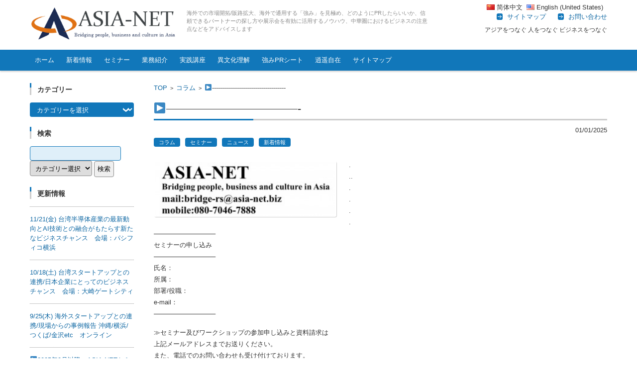

--- FILE ---
content_type: text/html; charset=UTF-8
request_url: http://asia-n.biz/%E4%BB%8A%E5%BE%8C%E3%81%AE%E3%82%BB%E3%83%9F%E3%83%8A%E3%83%BC%E9%96%8B%E5%82%AC%E4%BA%88%E5%AE%9A%E3%80%80%E3%83%BC%E3%83%BC%E3%83%BC%E3%83%BC%E3%83%BC%E3%83%BC%E3%83%BC%E3%83%BC%E3%83%BC%E3%83%BC/
body_size: 42797
content:


<!DOCTYPE html>
<html lang="ja">
<head>

<meta charset="UTF-8" />
<meta name="viewport" content="width=device-width" />

<title>▶&#8212;&#8212;&#8212;&#8212;&#8212;&#8212;&#8212;&#8212;&#8212;&#8212;&#8212;&#8212;- | アジアをつなぐ、人をつなぐ、ビジネスをつなぐ　</title>

<link rel="profile" href="http://gmpg.org/xfn/11" />
<link rel="pingback" href="http://asia-n.biz/xmlrpc.php" />

<link rel="alternate" type="application/rss+xml" title="アジアをつなぐ、人をつなぐ、ビジネスをつなぐ　 &raquo; フィード" href="http://asia-n.biz/feed/" />
<link rel="alternate" type="application/rss+xml" title="アジアをつなぐ、人をつなぐ、ビジネスをつなぐ　 &raquo; コメントフィード" href="http://asia-n.biz/comments/feed/" />
<link rel="alternate" type="application/rss+xml" title="アジアをつなぐ、人をつなぐ、ビジネスをつなぐ　 &raquo; ▶&#8212;&#8212;&#8212;&#8212;&#8212;&#8212;&#8212;&#8212;&#8212;&#8212;&#8212;&#8212;- のコメントのフィード" href="http://asia-n.biz/%e4%bb%8a%e5%be%8c%e3%81%ae%e3%82%bb%e3%83%9f%e3%83%8a%e3%83%bc%e9%96%8b%e5%82%ac%e4%ba%88%e5%ae%9a%e3%80%80%e3%83%bc%e3%83%bc%e3%83%bc%e3%83%bc%e3%83%bc%e3%83%bc%e3%83%bc%e3%83%bc%e3%83%bc%e3%83%bc/feed/" />
		<script type="text/javascript">
			window._wpemojiSettings = {"baseUrl":"http:\/\/s.w.org\/images\/core\/emoji\/72x72\/","ext":".png","source":{"concatemoji":"http:\/\/asia-n.biz\/wp-includes\/js\/wp-emoji-release.min.js?ver=4.3.1"}};
			!function(a,b,c){function d(a){var c=b.createElement("canvas"),d=c.getContext&&c.getContext("2d");return d&&d.fillText?(d.textBaseline="top",d.font="600 32px Arial","flag"===a?(d.fillText(String.fromCharCode(55356,56812,55356,56807),0,0),c.toDataURL().length>3e3):(d.fillText(String.fromCharCode(55357,56835),0,0),0!==d.getImageData(16,16,1,1).data[0])):!1}function e(a){var c=b.createElement("script");c.src=a,c.type="text/javascript",b.getElementsByTagName("head")[0].appendChild(c)}var f,g;c.supports={simple:d("simple"),flag:d("flag")},c.DOMReady=!1,c.readyCallback=function(){c.DOMReady=!0},c.supports.simple&&c.supports.flag||(g=function(){c.readyCallback()},b.addEventListener?(b.addEventListener("DOMContentLoaded",g,!1),a.addEventListener("load",g,!1)):(a.attachEvent("onload",g),b.attachEvent("onreadystatechange",function(){"complete"===b.readyState&&c.readyCallback()})),f=c.source||{},f.concatemoji?e(f.concatemoji):f.wpemoji&&f.twemoji&&(e(f.twemoji),e(f.wpemoji)))}(window,document,window._wpemojiSettings);
		</script>
		<style type="text/css">
img.wp-smiley,
img.emoji {
	display: inline !important;
	border: none !important;
	box-shadow: none !important;
	height: 1em !important;
	width: 1em !important;
	margin: 0 .07em !important;
	vertical-align: -0.1em !important;
	background: none !important;
	padding: 0 !important;
}
</style>
<link rel='stylesheet' id='bogo-css'  href='http://asia-n.biz/wp-content/plugins/bogo/includes/css/style.css?ver=2.5' type='text/css' media='all' />
<link rel='stylesheet' id='fsv002wpbasic-style-css'  href='http://asia-n.biz/wp-content/themes/fsv002wp-basic-c01/style.css?ver=4.3.1' type='text/css' media='all' />
<link rel='stylesheet' id='jquery-mmenu-styles-css'  href='http://asia-n.biz/wp-content/themes/fsv002wp-basic-c01/css/jquery.mmenu.css?ver=4.3.1' type='text/css' media='all' />
<link rel='stylesheet' id='jquery-bxslider-styles-css'  href='http://asia-n.biz/wp-content/themes/fsv002wp-basic-c01/css/jquery.bxslider.css?ver=4.3.1' type='text/css' media='all' />
<link rel='stylesheet' id='fsv002wpbasic-overwrite-css'  href='http://asia-n.biz/wp-content/themes/fsv002wp-basic-c01/css/overwrite.css?ver=4.3.1' type='text/css' media='all' />
<!--[if lt IE 10]>
<link rel='stylesheet' id='fsv002wpbasic-ie-css'  href='http://asia-n.biz/wp-content/themes/fsv002wp-basic-c01/css/ie.css?ver=20141001' type='text/css' media='all' />
<![endif]-->
<link rel='stylesheet' id='UserAccessManagerAdmin-css'  href='http://asia-n.biz/wp-content/plugins/user-access-manager/css/uamAdmin.css?ver=1.0' type='text/css' media='screen' />
<link rel='stylesheet' id='UserAccessManagerLoginForm-css'  href='http://asia-n.biz/wp-content/plugins/user-access-manager/css/uamLoginForm.css?ver=1.0' type='text/css' media='screen' />
<script type='text/javascript' src='http://asia-n.biz/wp-includes/js/jquery/jquery.js?ver=1.11.3'></script>
<script type='text/javascript' src='http://asia-n.biz/wp-includes/js/jquery/jquery-migrate.min.js?ver=1.2.1'></script>
<script type='text/javascript' src='http://asia-n.biz/wp-content/themes/fsv002wp-basic-c01/js/jquery.mmenu.min.js?ver=1'></script>
<script type='text/javascript' src='http://asia-n.biz/wp-content/themes/fsv002wp-basic-c01/js/jquery.bxslider.min.js?ver=1'></script>
<script type='text/javascript' src='http://asia-n.biz/wp-content/themes/fsv002wp-basic-c01/js/responsive.js?ver=1'></script>
<script type='text/javascript' src='http://asia-n.biz/wp-content/plugins/user-access-manager/js/functions.js?ver=4.3.1'></script>
<link rel="EditURI" type="application/rsd+xml" title="RSD" href="http://asia-n.biz/xmlrpc.php?rsd" />
<link rel="wlwmanifest" type="application/wlwmanifest+xml" href="http://asia-n.biz/wp-includes/wlwmanifest.xml" /> 
<link rel='prev' title='▶ASIA-NET 2024年　セミナー開催記録' href='http://asia-n.biz/%e2%96%b6asia-net-%e3%82%aa%e3%83%b3%e3%83%a9%e3%82%a4%e3%83%b3%e3%82%bb%e3%83%9f%e3%83%8a%e3%83%bc2024%e5%b9%b4%e9%96%8b%e5%82%ac%e8%a8%98%e9%8c%b2/' />
<link rel='next' title='1/30(木) 台湾ビジネスの基本を理解する/展示会、科学園区など' href='http://asia-n.biz/%e2%96%a0%e5%8f%b0%e6%b9%be%e3%83%93%e3%82%b8%e3%83%8d%e3%82%b9%e3%81%ae%e5%9f%ba%e6%9c%ac%e3%82%92%e7%90%86%e8%a7%a3%e3%81%99%e3%82%8b%e5%b1%95%e7%a4%ba%e4%bc%9a%e3%80%81%e7%a7%91%e5%ad%a6%e5%9c%92/' />
<meta name="generator" content="WordPress 4.3.1" />
<link rel='canonical' href='http://asia-n.biz/%e4%bb%8a%e5%be%8c%e3%81%ae%e3%82%bb%e3%83%9f%e3%83%8a%e3%83%bc%e9%96%8b%e5%82%ac%e4%ba%88%e5%ae%9a%e3%80%80%e3%83%bc%e3%83%bc%e3%83%bc%e3%83%bc%e3%83%bc%e3%83%bc%e3%83%bc%e3%83%bc%e3%83%bc%e3%83%bc/' />
<link rel='shortlink' href='http://asia-n.biz/?p=5281' />
<style type="text/css">
.bogo-language-switcher .ja { background: url("http://asia-n.biz/wp-content/plugins/bogo/images/flag-icons/jp.png") no-repeat left center; float: right;}
.bogo-language-switcher .zh-CN { background: url("http://asia-n.biz/wp-content/plugins/bogo/images/flag-icons/cn.png") no-repeat left center; float: right;}
.bogo-language-switcher .en-US { background: url("http://asia-n.biz/wp-content/plugins/bogo/images/flag-icons/us.png") no-repeat left center; float: right;}
</style>
<link rel="icon" href="http://asia-n.biz/wp-content/uploads/2015/11/cropped-logo-32x32.png" sizes="32x32" />
<link rel="icon" href="http://asia-n.biz/wp-content/uploads/2015/11/cropped-logo-192x192.png" sizes="192x192" />
<link rel="apple-touch-icon-precomposed" href="http://asia-n.biz/wp-content/uploads/2015/11/cropped-logo-180x180.png">
<meta name="msapplication-TileImage" content="http://asia-n.biz/wp-content/uploads/2015/11/cropped-logo-270x270.png">

</head>

<body class="single single-post postid-5281 single-format-standard ja column-2l custom-background-white">

<div id="page">

	<div id="masthead" class="site-header-area" role="banner">

		<div class="component-inner">

			<div id="header-menu-button" class="mmenu-load-button">

				<a href="#site-navigation"><img src="http://asia-n.biz/wp-content/themes/fsv002wp-basic-c01/images/icon_nav.png" width="32" height="28" alt="Navigation Menu"></a>

			</div>
			
			<div id="header-title-area" class="header-title-area">

			
				<h1 class="site-title-img"><a href="http://asia-n.biz/" title="アジアをつなぐ、人をつなぐ、ビジネスをつなぐ　" rel="home"><img src="http://asia-n.biz/wp-content/uploads/2015/11/logo.png" alt="アジアをつなぐ、人をつなぐ、ビジネスをつなぐ　" /></a></h1>

				
				<h2 class="site-description">海外での市場開拓/販路拡大、海外で通用する「強み」を見極め、どのようにPRしたらいいか、信頼できるパートナーの探し方や展示会を有効に活用するノウハウ、中華圏におけるビジネスの注意点などをアドバイスします</h2>

			</div><!-- #header-title-area -->



			<div id="header-widget-area">
				<ul class="bogo-language-switcher"><li class="en-US en first">English (United States)</li>
<li class="ja current">日本語</li>
<li class="zh-CN zh last">简体中文</li>
</ul>
				
					<p class="hw_link2">
					<a href="http://asia-n.biz/%e3%82%b5%e3%82%a4%e3%83%88%e3%83%9e%e3%83%83%e3%83%97/"><span>サイトマップ</span></a>					<a href="mailto:bridge-rs@asia-net.biz"><span>お問い合わせ</span></a>					</p>
				<p class="hw_text">アジアをつなぐ 人をつなぐ ビジネスをつなぐ</p>
			</div><!-- #header-widget-area -->

		</div><!-- .component-inner -->

	</div><!-- #masthead -->

	<div id="header-nav-area" class="navigation-area">

		<div class="component-inner">

			<a class="assistive-text" href="#content" title="コンテンツに移動">コンテンツに移動</a>

			<nav id="site-navigation" class="main-navigation" role="navigation">
                               
<!--				<div class="menu"><ul id="menu-main" class="menu"><li id="menu-item-36" class="menu-item menu-item-type-custom menu-item-object-custom menu-item-home menu-item-36"><a href="http://asia-n.biz/">ホーム</a></li>
<li id="menu-item-161" class="menu-item menu-item-type-taxonomy menu-item-object-category current-post-ancestor current-menu-parent current-post-parent menu-item-161"><a href="http://asia-n.biz/category/now/">新着情報</a></li>
<li id="menu-item-163" class="menu-item menu-item-type-taxonomy menu-item-object-category current-post-ancestor current-menu-parent current-post-parent menu-item-163"><a href="http://asia-n.biz/category/semminer/">セミナー</a></li>
<li id="menu-item-2104" class="menu-item menu-item-type-post_type menu-item-object-page menu-item-2104"><a href="http://asia-n.biz/sample-page/">業務紹介</a></li>
<li id="menu-item-174" class="menu-item menu-item-type-post_type menu-item-object-page menu-item-174"><a href="http://asia-n.biz/%e5%ae%9f%e8%b7%b5%e8%ac%9b%e5%ba%a7/">実践講座</a></li>
<li id="menu-item-171" class="menu-item menu-item-type-post_type menu-item-object-page menu-item-171"><a title="異文化" href="http://asia-n.biz/%e5%ae%9f%e8%b7%b5%e8%ac%9b%e5%ba%a7/%e7%95%b0%e6%96%87%e5%8c%96%e7%90%86%e8%a7%a3/">異文化理解</a></li>
<li id="menu-item-40" class="menu-item menu-item-type-taxonomy menu-item-object-category menu-item-40"><a href="http://asia-n.biz/category/promotion/">強みPRシート</a></li>
<li id="menu-item-192" class="menu-item menu-item-type-taxonomy menu-item-object-category menu-item-192"><a href="http://asia-n.biz/category/free/">逍遥自在</a></li>
<li id="menu-item-2155" class="menu-item menu-item-type-post_type menu-item-object-page menu-item-2155"><a href="http://asia-n.biz/%e3%82%b5%e3%82%a4%e3%83%88%e3%83%9e%e3%83%83%e3%83%97/">サイトマップ</a></li>
</ul></div> 
 -->
                                 <div class="menu-main-container"><ul id="menu-main-1" class="nav-menu"><li class="menu-item menu-item-type-custom menu-item-object-custom menu-item-home menu-item-36"><a href="http://asia-n.biz/">ホーム</a></li>
<li class="menu-item menu-item-type-taxonomy menu-item-object-category current-post-ancestor current-menu-parent current-post-parent menu-item-161"><a href="http://asia-n.biz/category/now/">新着情報</a></li>
<li class="menu-item menu-item-type-taxonomy menu-item-object-category current-post-ancestor current-menu-parent current-post-parent menu-item-163"><a href="http://asia-n.biz/category/semminer/">セミナー</a></li>
<li class="menu-item menu-item-type-post_type menu-item-object-page menu-item-2104"><a href="http://asia-n.biz/sample-page/">業務紹介</a></li>
<li class="menu-item menu-item-type-post_type menu-item-object-page menu-item-174"><a href="http://asia-n.biz/%e5%ae%9f%e8%b7%b5%e8%ac%9b%e5%ba%a7/">実践講座</a></li>
<li class="menu-item menu-item-type-post_type menu-item-object-page menu-item-171"><a title="異文化" href="http://asia-n.biz/%e5%ae%9f%e8%b7%b5%e8%ac%9b%e5%ba%a7/%e7%95%b0%e6%96%87%e5%8c%96%e7%90%86%e8%a7%a3/">異文化理解</a></li>
<li class="menu-item menu-item-type-taxonomy menu-item-object-category menu-item-40"><a href="http://asia-n.biz/category/promotion/">強みPRシート</a></li>
<li class="menu-item menu-item-type-taxonomy menu-item-object-category menu-item-192"><a href="http://asia-n.biz/category/free/">逍遥自在</a></li>
<li class="menu-item menu-item-type-post_type menu-item-object-page menu-item-2155"><a href="http://asia-n.biz/%e3%82%b5%e3%82%a4%e3%83%88%e3%83%9e%e3%83%83%e3%83%97/">サイトマップ</a></li>
</ul></div>               
			</nav><!-- #site-navigation --><span></span>

		</div><!-- .component-inner -->

	</div><!-- #header-nav-area -->

	
	<div id="main" class="main-content-area">

		<div class="component-inner">

			<div id="wrapbox" class="main-content-wrap">

				<div id="primary" class="main-content-site" role="main">

					
<div id="breadcrumb" class="main-breadcrumb">

	<a href="http://asia-n.biz/" title="アジアをつなぐ、人をつなぐ、ビジネスをつなぐ　" rel="home">TOP</a>

	
		&nbsp;&gt;&nbsp;&nbsp;<a href="http://asia-n.biz/category/column/">コラム</a>

		&nbsp;&gt;&nbsp;&nbsp;<span class="currentpage">▶-------------------------------------</span>

	
</div><!-- #breadcrumb -->


					
					<article id="post-5281" class="individual-post post-5281 post type-post status-publish format-standard hentry category-column category-semminer category-news category-now ja">

						<header class="main-content-header">

							<h2 class="main-content-title">▶&#8212;&#8212;&#8212;&#8212;&#8212;&#8212;&#8212;&#8212;&#8212;&#8212;&#8212;&#8212;-</h2>

							<div class="entry-meta">

								<p class="meta-postdate"><a href="http://asia-n.biz/%e4%bb%8a%e5%be%8c%e3%81%ae%e3%82%bb%e3%83%9f%e3%83%8a%e3%83%bc%e9%96%8b%e5%82%ac%e4%ba%88%e5%ae%9a%e3%80%80%e3%83%bc%e3%83%bc%e3%83%bc%e3%83%bc%e3%83%bc%e3%83%bc%e3%83%bc%e3%83%bc%e3%83%bc%e3%83%bc/" title="05:00" rel="bookmark"><time class="entry-date" datetime="2025-01-01T05:00:26+00:00">01/01/2025</time></a></p><ul class="post-categories">
	<li><a href="http://asia-n.biz/category/column/" rel="category tag">コラム</a></li>
	<li><a href="http://asia-n.biz/category/semminer/" rel="category tag">セミナー</a></li>
	<li><a href="http://asia-n.biz/category/news/" rel="category tag">ニュース</a></li>
	<li><a href="http://asia-n.biz/category/now/" rel="category tag">新着情報</a></li></ul><span class="by-author"> by <span class="author vcard"><a class="url fn n" href="http://asia-n.biz/author/asia-wpadmin2/" title="ASIA-NET のすべての投稿を表示" rel="author">ASIA-NET</a></span>.</span><div class="clear"></div>
								
							</div><!-- .entry-meta -->

						</header><!-- .main-content-header -->

						<div class="entry-content">

							
							<p><img class="alignleft wp-image-4549" src="http://asia-n.biz/wp-content/uploads/2020/09/address_asia-net.mail_-300x89.jpg" alt="address_asia-net.mail" width="367" height="109" />.<br />
..<br />
.<br />
.<br />
.<br />
.<br />
&#8212;&#8212;&#8212;&#8212;&#8212;&#8212;&#8212;&#8212;&#8212;&#8211;<br />
セミナーの申し込み<br />
&#8212;&#8212;&#8212;&#8212;&#8212;&#8212;&#8212;&#8212;&#8212;&#8211;<br />
氏名：<br />
所属：<br />
部署/役職：<br />
e-mail：<br />
&#8212;&#8212;&#8212;&#8212;&#8212;&#8212;&#8212;&#8212;&#8212;&#8211;</p>
<p>≫セミナー及びワークショップの参加申し込みと資料請求は<br />
上記メールアドレスまでお送りください。<br />
また、電話でのお問い合わせも受け付けております。<br />
事務局（携帯:080-7046-7888）まで、お気軽にご利用ください。</p>
<p><span id="more-5281"></span></p>

							
						</div><!-- .entry-content 
<a href="http://asia-n.biz/%e4%bb%8a%e5%be%8c%e3%81%ae%e3%82%bb%e3%83%9f%e3%83%8a%e3%83%bc%e9%96%8b%e5%82%ac%e4%ba%88%e5%ae%9a%e3%80%80%e3%83%bc%e3%83%bc%e3%83%bc%e3%83%bc%e3%83%bc%e3%83%bc%e3%83%bc%e3%83%bc%e3%83%bc%e3%83%bc/print/" title="記事を印刷" rel="nofollow"><img class="WP-PrintIcon" src="http://asia-n.biz/wp-content/plugins/wp-print/images/printer_famfamfam.gif" alt="記事を印刷" title="記事を印刷" style="border: 0px;" /></a>&nbsp;<a href="http://asia-n.biz/%e4%bb%8a%e5%be%8c%e3%81%ae%e3%82%bb%e3%83%9f%e3%83%8a%e3%83%bc%e9%96%8b%e5%82%ac%e4%ba%88%e5%ae%9a%e3%80%80%e3%83%bc%e3%83%bc%e3%83%bc%e3%83%bc%e3%83%bc%e3%83%bc%e3%83%bc%e3%83%bc%e3%83%bc%e3%83%bc/print/" title="記事を印刷" rel="nofollow">記事を印刷</a>
-->
							<a href="http://asia-n.biz/%e4%bb%8a%e5%be%8c%e3%81%ae%e3%82%bb%e3%83%9f%e3%83%8a%e3%83%bc%e9%96%8b%e5%82%ac%e4%ba%88%e5%ae%9a%e3%80%80%e3%83%bc%e3%83%bc%e3%83%bc%e3%83%bc%e3%83%bc%e3%83%bc%e3%83%bc%e3%83%bc%e3%83%bc%e3%83%bc/?print" target="_blank"><img class="WP-PrintIcon" src="http://asia-n.biz/wp-content/plugins/wp-print/images/printer_famfamfam.gif" alt="記事を印刷" title="記事を印刷" style="border: 0px;">この記事を印刷する</a>						<div class="clear"></div>

						<nav class="nav-single">

							<div class="nav-previous">

							
								<a href="http://asia-n.biz/%e2%96%b6asia-net-%e3%82%aa%e3%83%b3%e3%83%a9%e3%82%a4%e3%83%b3%e3%82%bb%e3%83%9f%e3%83%8a%e3%83%bc2024%e5%b9%b4%e9%96%8b%e5%82%ac%e8%a8%98%e9%8c%b2/" rel="prev">前の記事</a>
							
							</div>

							<div class="nav-next">

							
								<a href="http://asia-n.biz/%e2%96%a0%e5%8f%b0%e6%b9%be%e3%83%93%e3%82%b8%e3%83%8d%e3%82%b9%e3%81%ae%e5%9f%ba%e6%9c%ac%e3%82%92%e7%90%86%e8%a7%a3%e3%81%99%e3%82%8b%e5%b1%95%e7%a4%ba%e4%bc%9a%e3%80%81%e7%a7%91%e5%ad%a6%e5%9c%92/" rel="next">次の記事</a>
							
							</div>

						</nav><!-- .nav-single -->

					</article><!-- #post -->

					
					
				
				</div><!-- #primary -->

				
		<div id="secondary" class="sidebar-left">

		
		
			<aside id="categories-6" class="widget widget_categories"><h3 class="widget-title">カテゴリー</h3><label class="screen-reader-text" for="cat">カテゴリー</label><select name='cat' id='cat' class='postform' >
	<option value='-1'>カテゴリーを選択</option>
	<option class="level-0" value="55">Computex-JP</option>
	<option class="level-0" value="46">コラム</option>
	<option class="level-0" value="19">セミナー</option>
	<option class="level-0" value="52">ニュース</option>
	<option class="level-0" value="3">強みPRシート</option>
	<option class="level-0" value="16">新着情報</option>
	<option class="level-0" value="17">未分類</option>
	<option class="level-0" value="54">業務紹介</option>
	<option class="level-0" value="50">製品情報</option>
	<option class="level-0" value="23">逍遥自在</option>
	<option class="level-0" value="53">重要事項</option>
</select>

<script type='text/javascript'>
/* <![CDATA[ */
(function() {
	var dropdown = document.getElementById( "cat" );
	function onCatChange() {
		if ( dropdown.options[ dropdown.selectedIndex ].value > 0 ) {
			location.href = "http://asia-n.biz/?cat=" + dropdown.options[ dropdown.selectedIndex ].value;
		}
	}
	dropdown.onchange = onCatChange;
})();
/* ]]> */
</script>

</aside><aside id="search-7" class="widget widget_search"><h3 class="widget-title">検索</h3><div id="search">
	<form method="get" action="http://asia-n.biz">
		<input name="s" id="s" type="text" />
		<select name='cat' id='cat' class='postform' >
	<option value='0' selected='selected'>カテゴリー選択</option>
	<option class="level-0" value="55">Computex-JP</option>
	<option class="level-0" value="46">コラム</option>
	<option class="level-0" value="19">セミナー</option>
	<option class="level-0" value="52">ニュース</option>
	<option class="level-0" value="3">強みPRシート</option>
	<option class="level-0" value="16">新着情報</option>
	<option class="level-0" value="17">未分類</option>
	<option class="level-0" value="54">業務紹介</option>
	<option class="level-0" value="50">製品情報</option>
	<option class="level-0" value="23">逍遥自在</option>
	<option class="level-0" value="53">重要事項</option>
</select>
		<input id="submit" type="submit" value="検索" />
	</form>
	</div></aside><aside id="recent-posts-2" class="widget widget_recent_entries"><h3 class="widget-title">更新情報</h3>
		<ul>
					<li>
				<span class="post-title-date-off">				<a href="http://asia-n.biz/1121%e9%87%91-%e5%8f%b0%e6%b9%be%e5%8d%8a%e5%b0%8e%e4%bd%93%e7%94%a3%e6%a5%ad%e3%81%ae%e6%9c%80%e6%96%b0%e5%8b%95%e5%90%91%e3%81%a8ai%e6%8a%80%e8%a1%93%e3%81%a8%e3%81%ae%e8%9e%8d%e5%90%88%e3%81%8c/">11/21(金) 台湾半導体産業の最新動向とAI技術との融合がもたらす新たなビジネスチャンス　会場：パシフィコ横浜</a></span>
			</li>
					<li>
				<span class="post-title-date-off">				<a href="http://asia-n.biz/1121%e9%87%91-%e5%8f%b0%e6%b9%be%e5%8d%8a%e5%b0%8e%e4%bd%93%e7%94%a3%e6%a5%ad%e3%81%ae%e6%9c%80%e6%96%b0%e5%8b%95%e5%90%91%e3%81%a8ai%e6%8a%80%e8%a1%93%e3%81%a8%e3%81%ae%e8%9e%8d%e5%90%88%e3%81%8c-2/">10/18(土) 台湾スタートアップとの連携/日本企業にとってのビジネスチャンス　会場：大崎ゲートシティ</a></span>
			</li>
					<li>
				<span class="post-title-date-off">				<a href="http://asia-n.biz/%e6%b5%b7%e5%a4%96%e3%82%b9%e3%82%bf%e3%83%bc%e3%83%88%e3%82%a2%e3%83%83%e3%83%97%e3%81%a8%e3%81%ae%e9%80%a3%e6%90%ba%e7%8f%be%e5%a0%b4%e3%81%8b%e3%82%89%e3%81%ae%e4%ba%8b%e4%be%8b%e5%a0%b1%e5%91%8a/">9/25(木) 海外スタートアップとの連携/現場からの事例報告 沖縄/横浜/つくば/金沢etc　オンライン</a></span>
			</li>
					<li>
				<span class="post-title-date-off">				<a href="http://asia-n.biz/241024%ef%bd%9e241213-%e2%96%a0%e3%82%a8%e3%83%83%e3%82%b8ai%ef%bc%8b%e5%8f%b0%e6%b9%be%e5%8d%8a%e5%b0%8e%e4%bd%93%e3%82%92%e7%90%86%e8%a7%a3%e3%81%99%e3%82%8b%e3%82%bb%e3%83%9f%e3%83%8a%e3%83%bc/">▶2025年9月以降、ASIA-NETセミナー開催予定</a></span>
			</li>
					<li>
				<span class="post-title-date-off">				<a href="http://asia-n.biz/%e5%8f%b0%e6%b9%beit%e7%94%a3%e6%a5%ad%e3%81%ae%e6%9c%80%e6%96%b0%e6%83%85%e5%a0%b1%e3%82%92%e6%97%a5%e6%9c%ac%e8%aa%9e%e3%81%a7%e6%83%85%e5%a0%b1%e7%99%ba%e4%bf%a1/">▶台湾IT産業の最新情報を日本語で情報発信／登録及び購読ともに無料</a></span>
			</li>
					<li>
				<span class="post-title-date-off">				<a href="http://asia-n.biz/%e6%9c%80%e6%96%b0%e3%83%ac%e3%83%9d%e3%83%bc%e3%83%88%e4%b8%80%e8%a6%a7/">▶最新レポート&#038;コラム＜一覧＞ 海外の展示会視察/効率のよい回り方と注意点</a></span>
			</li>
					<li>
				<span class="post-title-date-off">				<a href="http://asia-n.biz/asia-netbridging-people-business-and-culture-in-asia/">▶ASIA-NETとは・・・</a></span>
			</li>
					<li>
				<span class="post-title-date-off">				<a href="http://asia-n.biz/5719/">▶&#8212;&#8212;&#8212;&#8212;&#8212;&#8212;&#8212;&#8212;&#8212;&#8212;&#8212;&#8212;-</a></span>
			</li>
					<li>
				<span class="post-title-date-off">				<a href="http://asia-n.biz/ai%e3%83%93%e3%82%b8%e3%83%8d%e3%82%b9%e5%8f%b0%e6%b9%beai%e3%81%ae%e7%8f%be%e5%9c%a8%e4%bd%8d%e7%bd%ae%e3%81%a8%e3%83%93%e3%82%b8%e3%83%8d%e3%82%b9%e3%83%81%e3%83%a3%e3%83%b3%e3%82%b9/">8/28(木) AIビジネス/台湾AIの現在位置とビジネスチャンス</a></span>
			</li>
					<li>
				<span class="post-title-date-off">				<a href="http://asia-n.biz/%e2%96%a0%e6%b5%b7%e5%a4%96%e5%b8%82%e5%a0%b4%e3%81%ae%e3%83%8e%e3%82%a6%e3%83%8f%e3%82%a6%e3%80%81%e3%80%8c%e3%83%95%e3%83%bc%e3%83%89%e3%83%bb%e3%82%bf%e3%82%a4%e3%83%9a%e3%82%a4%e3%80%8d%e3%81%ab/">7/24(木)　海外市場のノウハウ、「フード・タイペイ」に見る具体的事例 / ASIA-NETオンラインセミナー</a></span>
			</li>
					<li>
				<span class="post-title-date-off">				<a href="http://asia-n.biz/620%e9%87%91-ai%e3%81%8c%e6%b3%a8%e7%9b%ae%e5%85%b7%e4%bd%93%e7%9a%84%e3%81%aa%e8%a3%bd%e5%93%81%e7%b4%b9%e4%bb%8b-computex-innovex2025%e5%a0%b1%e5%91%8a/">6/20(金) AIが注目/具体的な製品紹介 COMPUTEX &#038; InnoVEX2025報告</a></span>
			</li>
					<li>
				<span class="post-title-date-off">				<a href="http://asia-n.biz/65%e6%9c%a8-%e9%80%9f%e5%a0%b1computex-innovex2025%e5%a0%b1%e5%91%8a%e4%bc%9a%e4%bb%8a%e5%b9%b4%e3%81%ae%e3%83%88%e3%83%ac%e3%83%b3%e3%83%89/">6/5(木) 速報COMPUTEX &#038; InnoVEX2025報告会/今年のトレンド</a></span>
			</li>
					<li>
				<span class="post-title-date-off">				<a href="http://asia-n.biz/%e3%82%b9%e3%82%bf%e3%83%bc%e3%83%88%e3%82%a2%e3%83%83%e3%83%97%e5%90%91%e3%81%91%e6%97%a5%e6%9c%ac%e3%81%8b%e3%82%89%e3%82%b0%e3%83%ad%e3%83%bc%e3%83%90%e3%83%ab%e5%b8%82%e5%a0%b4%e9%96%8b%e6%8b%93/">▶スタートアップ向け/日本からグローバル市場開拓のビジネスチャンス/IC Taiwan Grand Challenge(ICTGC）について</a></span>
			</li>
				</ul>
		</aside>
		
		</div><!-- #secondary -->


			</div>

			
		</div>

	</div><!-- #main -->


	<div id="sub" class="footer-widget-area" role="complementary">

		<div class="component-inner">

			<div id="footer-widget-area-1" class="widget-area">

				
				<aside id="fsv002wpbasic_w_framedtext-4" class="widget widget_framedtext"><h3 class="widget-title">ASIA-NET事務局</h3>
			<div class="textwidget">セミナー/勉強会のお問い合わせ<br>
ワークショップの開催日程<br>
個別相談/可能性診断については<br>
下記へお問い合わせください。<br>
bridge-jp@asia-net.biz<br>
mobile:080‐7046‐7888
</div>

		</aside><aside id="search-9" class="widget widget_search"><h3 class="widget-title">検索</h3><div id="search">
	<form method="get" action="http://asia-n.biz">
		<input name="s" id="s" type="text" />
		<select name='cat' id='cat' class='postform' >
	<option value='0' selected='selected'>カテゴリー選択</option>
	<option class="level-0" value="55">Computex-JP</option>
	<option class="level-0" value="46">コラム</option>
	<option class="level-0" value="19">セミナー</option>
	<option class="level-0" value="52">ニュース</option>
	<option class="level-0" value="3">強みPRシート</option>
	<option class="level-0" value="16">新着情報</option>
	<option class="level-0" value="17">未分類</option>
	<option class="level-0" value="54">業務紹介</option>
	<option class="level-0" value="50">製品情報</option>
	<option class="level-0" value="23">逍遥自在</option>
	<option class="level-0" value="53">重要事項</option>
</select>
		<input id="submit" type="submit" value="検索" />
	</form>
	</div></aside><aside id="categories-4" class="widget widget_categories"><h3 class="widget-title">カテゴリー一覧</h3>		<ul>
	<li class="cat-item cat-item-55"><a href="http://asia-n.biz/category/computex-jp/" >Computex-JP</a>
</li>
	<li class="cat-item cat-item-46"><a href="http://asia-n.biz/category/column/" >コラム</a>
</li>
	<li class="cat-item cat-item-19"><a href="http://asia-n.biz/category/semminer/" >セミナー</a>
</li>
	<li class="cat-item cat-item-52"><a href="http://asia-n.biz/category/news/" >ニュース</a>
</li>
	<li class="cat-item cat-item-3"><a href="http://asia-n.biz/category/promotion/" >強みPRシート</a>
</li>
	<li class="cat-item cat-item-16"><a href="http://asia-n.biz/category/now/" >新着情報</a>
</li>
	<li class="cat-item cat-item-17"><a href="http://asia-n.biz/category/other/" >未分類</a>
</li>
	<li class="cat-item cat-item-54"><a href="http://asia-n.biz/category/%e6%a5%ad%e5%8b%99%e7%b4%b9%e4%bb%8b/" >業務紹介</a>
</li>
	<li class="cat-item cat-item-50"><a href="http://asia-n.biz/category/product/" >製品情報</a>
</li>
	<li class="cat-item cat-item-23"><a href="http://asia-n.biz/category/free/" >逍遥自在</a>
</li>
	<li class="cat-item cat-item-53"><a href="http://asia-n.biz/category/important/" >重要事項</a>
</li>
		</ul>
</aside>
				
			</div><!-- #footer-widget-area-1 -->

			<div id="footer-widget-area-2" class="widget-area">

				
				<aside id="pages-8" class="widget widget_pages"><h3 class="widget-title">ホームページ内容紹介</h3>		<ul>
			<li class="page_item page-item-2107"><a href="http://asia-n.biz/asia-net%e3%81%a8%e3%81%af%e3%83%bb%e3%83%bb%e3%83%bb/">ASIA-NETとは・・・</a></li>
<li class="page_item page-item-2153"><a href="http://asia-n.biz/%e3%82%b5%e3%82%a4%e3%83%88%e3%83%9e%e3%83%83%e3%83%97/">サイトマップ</a></li>
<li class="page_item page-item-59"><a href="http://asia-n.biz/%e3%83%97%e3%83%ad%e3%83%95%e3%82%a3%e3%83%bc%e3%83%ab/">プロフィール</a></li>
<li class="page_item page-item-504 page_item_has_children"><a href="http://asia-n.biz/%e4%bc%9a%e7%a4%be%e6%a6%82%e8%a6%81/">会社概要</a>
<ul class='children'>
	<li class="page_item page-item-53"><a href="http://asia-n.biz/%e4%bc%9a%e7%a4%be%e6%a6%82%e8%a6%81/%e3%81%8a%e5%95%8f%e3%81%84%e5%90%88%e3%82%8f%e3%81%9b/">アクセス/地図</a></li>
	<li class="page_item page-item-51"><a href="http://asia-n.biz/%e4%bc%9a%e7%a4%be%e6%a6%82%e8%a6%81/%e3%83%97%e3%83%a9%e3%82%a4%e3%83%90%e3%82%b7%e3%83%bc%e3%83%9d%e3%83%aa%e3%82%b7%e3%83%bc/">プライバシーポリシー</a></li>
</ul>
</li>
<li class="page_item page-item-172 page_item_has_children"><a href="http://asia-n.biz/%e5%ae%9f%e8%b7%b5%e8%ac%9b%e5%ba%a7/">実践講座</a>
<ul class='children'>
	<li class="page_item page-item-2384"><a href="http://asia-n.biz/%e5%ae%9f%e8%b7%b5%e8%ac%9b%e5%ba%a7/%e4%b8%ad%e8%8f%af%e5%9c%8f%e3%83%93%e3%82%b8%e3%83%8d%e3%82%b9%e5%ae%9f%e8%b7%b5%e3%82%b9%e3%82%ad%e3%83%ab%e3%82%a2%e3%83%83%e3%83%97%e3%82%bb%e3%83%9f%e3%83%8a%e3%83%bc/">中華圏ビジネス/実践スキルアップセミナー</a></li>
	<li class="page_item page-item-175"><a href="http://asia-n.biz/%e5%ae%9f%e8%b7%b5%e8%ac%9b%e5%ba%a7/%e7%95%b0%e6%96%87%e5%8c%96%e8%aa%ac%e6%98%8e%ef%bc%91/">海外市場開拓セミナー/実践講座</a></li>
	<li class="page_item page-item-169"><a href="http://asia-n.biz/%e5%ae%9f%e8%b7%b5%e8%ac%9b%e5%ba%a7/%e7%95%b0%e6%96%87%e5%8c%96%e7%90%86%e8%a7%a3/">異文化理解</a></li>
</ul>
</li>
<li class="page_item page-item-2 page_item_has_children"><a href="http://asia-n.biz/sample-page/">業務紹介</a>
<ul class='children'>
	<li class="page_item page-item-2113"><a href="http://asia-n.biz/sample-page/%e2%96%a0%ef%bc%91%e2%96%a0%e3%82%bb%e3%83%9f%e3%83%8a%e3%83%bc%e5%8b%89%e5%bc%b7%e4%bc%9a%e3%81%ae%e9%96%8b%e5%82%ac/">1.セミナー/勉強会の開催</a></li>
	<li class="page_item page-item-2117"><a href="http://asia-n.biz/sample-page/%e2%96%a0%ef%bc%92%e2%96%a0%e6%83%85%e5%a0%b1%e7%99%ba%e4%bf%a1/">2.情報発信</a></li>
	<li class="page_item page-item-2120"><a href="http://asia-n.biz/sample-page/%e2%96%a0%ef%bc%93%e2%96%a0%e5%80%8b%e5%88%a5%e7%9b%b8%e8%ab%87/">3.個別相談</a></li>
	<li class="page_item page-item-2124"><a href="http://asia-n.biz/sample-page/%e2%96%a0%ef%bc%94%e2%96%a0%e5%8f%af%e8%83%bd%e6%80%a7%e8%a8%ba%e6%96%ad/">4.可能性診断</a></li>
	<li class="page_item page-item-2132"><a href="http://asia-n.biz/sample-page/%e2%96%a0%ef%bc%94%e2%96%a0%e5%8f%af%e8%83%bd%e6%80%a7%e8%a8%ba%e6%96%ad%e3%80%80step1/">4.可能性診断　STEP1</a></li>
	<li class="page_item page-item-2134"><a href="http://asia-n.biz/sample-page/%e2%96%a0%ef%bc%94%e2%96%a0%e5%8f%af%e8%83%bd%e6%80%a7%e8%a8%ba%e6%96%ad%e3%80%80step2/">4.可能性診断　STEP2</a></li>
	<li class="page_item page-item-2136"><a href="http://asia-n.biz/sample-page/%e2%96%a0%ef%bc%94%e2%96%a0%e5%8f%af%e8%83%bd%e6%80%a7%e8%a8%ba%e6%96%ad%e3%80%80step3/">4.可能性診断　STEP3</a></li>
	<li class="page_item page-item-2127"><a href="http://asia-n.biz/sample-page/%e2%96%a0%ef%bc%95%e2%96%a0%e6%b5%b7%e5%a4%96%e8%a6%96%e5%af%9f/">5.海外視察</a></li>
	<li class="page_item page-item-2130"><a href="http://asia-n.biz/sample-page/%e2%96%a0%ef%bc%96%e2%96%a0%e7%8f%be%e5%9c%b0%e8%a6%96%e5%af%9f%e3%82%a2%e3%83%ac%e3%83%b3%e3%82%b8/">6.現地視察アレンジ</a></li>
	<li class="page_item page-item-2138"><a href="http://asia-n.biz/sample-page/%e2%96%a0%ef%bc%96%e2%96%a0%e7%8f%be%e5%9c%b0%e8%a6%96%e5%af%9f%e3%82%a2%e3%83%ac%e3%83%b3%e3%82%b8-2/">7.通訳者のアレンジ</a></li>
	<li class="page_item page-item-2143"><a href="http://asia-n.biz/sample-page/%e2%96%a0%ef%bc%98%e2%96%a0%e7%bf%bb%e8%a8%b3%e6%a5%ad%e5%8b%99/">8.翻訳サポート</a></li>
</ul>
</li>
<li class="page_item page-item-2301"><a href="http://asia-n.biz/books/">著書紹介</a></li>
<li class="page_item page-item-2631"><a href="http://asia-n.biz/%e3%82%bb%e3%83%9f%e3%83%8a%e3%83%bc%e5%8b%89%e5%bc%b7%e4%bc%9a%e3%81%ae%e9%96%8b%e5%82%ac%e8%a8%98%e9%8c%b2%e4%b8%80%e8%a6%a7/">開催記録（セミナー/勉強会）</a></li>
		</ul>
		</aside>
				
			</div><!-- #footer-widget-area-2 -->

			<div id="footer-widget-area-3" class="widget-area">

				
				<aside id="calendar-8" class="widget widget_calendar"><div id="calendar_wrap"><table id="wp-calendar">
	<caption>2025年11月</caption>
	<thead>
	<tr>
		<th scope="col" title="月曜日">月</th>
		<th scope="col" title="火曜日">火</th>
		<th scope="col" title="水曜日">水</th>
		<th scope="col" title="木曜日">木</th>
		<th scope="col" title="金曜日">金</th>
		<th scope="col" title="土曜日">土</th>
		<th scope="col" title="日曜日">日</th>
	</tr>
	</thead>

	<tfoot>
	<tr>
		<td colspan="3" id="prev"><a href="http://asia-n.biz/2025/09/">&laquo; 9月</a></td>
		<td class="pad">&nbsp;</td>
		<td colspan="3" id="next" class="pad">&nbsp;</td>
	</tr>
	</tfoot>

	<tbody>
	<tr>
		<td colspan="5" class="pad">&nbsp;</td><td>1</td><td>2</td>
	</tr>
	<tr>
		<td>3</td><td id="today">4</td><td>5</td><td>6</td><td>7</td><td>8</td><td>9</td>
	</tr>
	<tr>
		<td>10</td><td>11</td><td>12</td><td>13</td><td>14</td><td>15</td><td>16</td>
	</tr>
	<tr>
		<td>17</td><td>18</td><td>19</td><td>20</td><td>21</td><td>22</td><td>23</td>
	</tr>
	<tr>
		<td>24</td><td>25</td><td>26</td><td>27</td><td>28</td><td>29</td><td>30</td>
	</tr>
	</tbody>
	</table></div></aside><aside id="archives-6" class="widget widget_archive"><h3 class="widget-title">過去のニュース配信</h3>		<label class="screen-reader-text" for="archives-dropdown-6">過去のニュース配信</label>
		<select id="archives-dropdown-6" name="archive-dropdown" onchange='document.location.href=this.options[this.selectedIndex].value;'>
			
			<option value="">月を選択</option>
				<option value='http://asia-n.biz/2025/09/'> 2025年9月 </option>
	<option value='http://asia-n.biz/2025/08/'> 2025年8月 </option>
	<option value='http://asia-n.biz/2025/07/'> 2025年7月 </option>
	<option value='http://asia-n.biz/2025/06/'> 2025年6月 </option>
	<option value='http://asia-n.biz/2025/05/'> 2025年5月 </option>
	<option value='http://asia-n.biz/2025/04/'> 2025年4月 </option>
	<option value='http://asia-n.biz/2025/03/'> 2025年3月 </option>
	<option value='http://asia-n.biz/2025/02/'> 2025年2月 </option>
	<option value='http://asia-n.biz/2025/01/'> 2025年1月 </option>
	<option value='http://asia-n.biz/2024/12/'> 2024年12月 </option>
	<option value='http://asia-n.biz/2024/11/'> 2024年11月 </option>
	<option value='http://asia-n.biz/2024/10/'> 2024年10月 </option>
	<option value='http://asia-n.biz/2024/09/'> 2024年9月 </option>
	<option value='http://asia-n.biz/2024/08/'> 2024年8月 </option>
	<option value='http://asia-n.biz/2024/07/'> 2024年7月 </option>
	<option value='http://asia-n.biz/2024/06/'> 2024年6月 </option>
	<option value='http://asia-n.biz/2024/05/'> 2024年5月 </option>
	<option value='http://asia-n.biz/2024/04/'> 2024年4月 </option>
	<option value='http://asia-n.biz/2024/03/'> 2024年3月 </option>
	<option value='http://asia-n.biz/2024/02/'> 2024年2月 </option>
	<option value='http://asia-n.biz/2024/01/'> 2024年1月 </option>
	<option value='http://asia-n.biz/2023/12/'> 2023年12月 </option>
	<option value='http://asia-n.biz/2023/11/'> 2023年11月 </option>
	<option value='http://asia-n.biz/2023/10/'> 2023年10月 </option>
	<option value='http://asia-n.biz/2023/09/'> 2023年9月 </option>
	<option value='http://asia-n.biz/2023/08/'> 2023年8月 </option>
	<option value='http://asia-n.biz/2023/07/'> 2023年7月 </option>
	<option value='http://asia-n.biz/2023/06/'> 2023年6月 </option>
	<option value='http://asia-n.biz/2023/05/'> 2023年5月 </option>
	<option value='http://asia-n.biz/2023/04/'> 2023年4月 </option>
	<option value='http://asia-n.biz/2023/03/'> 2023年3月 </option>
	<option value='http://asia-n.biz/2023/02/'> 2023年2月 </option>
	<option value='http://asia-n.biz/2023/01/'> 2023年1月 </option>
	<option value='http://asia-n.biz/2022/12/'> 2022年12月 </option>
	<option value='http://asia-n.biz/2022/11/'> 2022年11月 </option>
	<option value='http://asia-n.biz/2022/10/'> 2022年10月 </option>
	<option value='http://asia-n.biz/2022/09/'> 2022年9月 </option>
	<option value='http://asia-n.biz/2022/08/'> 2022年8月 </option>
	<option value='http://asia-n.biz/2022/07/'> 2022年7月 </option>
	<option value='http://asia-n.biz/2022/06/'> 2022年6月 </option>
	<option value='http://asia-n.biz/2022/05/'> 2022年5月 </option>
	<option value='http://asia-n.biz/2022/04/'> 2022年4月 </option>
	<option value='http://asia-n.biz/2022/03/'> 2022年3月 </option>
	<option value='http://asia-n.biz/2022/02/'> 2022年2月 </option>
	<option value='http://asia-n.biz/2022/01/'> 2022年1月 </option>
	<option value='http://asia-n.biz/2021/12/'> 2021年12月 </option>
	<option value='http://asia-n.biz/2021/11/'> 2021年11月 </option>
	<option value='http://asia-n.biz/2021/10/'> 2021年10月 </option>
	<option value='http://asia-n.biz/2021/09/'> 2021年9月 </option>
	<option value='http://asia-n.biz/2021/08/'> 2021年8月 </option>
	<option value='http://asia-n.biz/2021/07/'> 2021年7月 </option>
	<option value='http://asia-n.biz/2021/06/'> 2021年6月 </option>
	<option value='http://asia-n.biz/2021/05/'> 2021年5月 </option>
	<option value='http://asia-n.biz/2021/04/'> 2021年4月 </option>
	<option value='http://asia-n.biz/2021/03/'> 2021年3月 </option>
	<option value='http://asia-n.biz/2021/02/'> 2021年2月 </option>
	<option value='http://asia-n.biz/2021/01/'> 2021年1月 </option>
	<option value='http://asia-n.biz/2020/12/'> 2020年12月 </option>
	<option value='http://asia-n.biz/2020/11/'> 2020年11月 </option>
	<option value='http://asia-n.biz/2020/10/'> 2020年10月 </option>
	<option value='http://asia-n.biz/2020/09/'> 2020年9月 </option>
	<option value='http://asia-n.biz/2020/03/'> 2020年3月 </option>
	<option value='http://asia-n.biz/2020/02/'> 2020年2月 </option>
	<option value='http://asia-n.biz/2020/01/'> 2020年1月 </option>
	<option value='http://asia-n.biz/2019/12/'> 2019年12月 </option>
	<option value='http://asia-n.biz/2019/11/'> 2019年11月 </option>
	<option value='http://asia-n.biz/2019/10/'> 2019年10月 </option>
	<option value='http://asia-n.biz/2019/09/'> 2019年9月 </option>
	<option value='http://asia-n.biz/2019/08/'> 2019年8月 </option>
	<option value='http://asia-n.biz/2019/07/'> 2019年7月 </option>
	<option value='http://asia-n.biz/2019/06/'> 2019年6月 </option>
	<option value='http://asia-n.biz/2019/05/'> 2019年5月 </option>
	<option value='http://asia-n.biz/2019/04/'> 2019年4月 </option>
	<option value='http://asia-n.biz/2019/03/'> 2019年3月 </option>
	<option value='http://asia-n.biz/2019/02/'> 2019年2月 </option>
	<option value='http://asia-n.biz/2019/01/'> 2019年1月 </option>
	<option value='http://asia-n.biz/2018/12/'> 2018年12月 </option>
	<option value='http://asia-n.biz/2018/11/'> 2018年11月 </option>
	<option value='http://asia-n.biz/2018/10/'> 2018年10月 </option>
	<option value='http://asia-n.biz/2018/09/'> 2018年9月 </option>
	<option value='http://asia-n.biz/2018/08/'> 2018年8月 </option>
	<option value='http://asia-n.biz/2018/07/'> 2018年7月 </option>
	<option value='http://asia-n.biz/2018/06/'> 2018年6月 </option>
	<option value='http://asia-n.biz/2018/05/'> 2018年5月 </option>
	<option value='http://asia-n.biz/2018/04/'> 2018年4月 </option>
	<option value='http://asia-n.biz/2018/03/'> 2018年3月 </option>
	<option value='http://asia-n.biz/2018/02/'> 2018年2月 </option>
	<option value='http://asia-n.biz/2018/01/'> 2018年1月 </option>
	<option value='http://asia-n.biz/2017/12/'> 2017年12月 </option>
	<option value='http://asia-n.biz/2017/11/'> 2017年11月 </option>
	<option value='http://asia-n.biz/2017/10/'> 2017年10月 </option>
	<option value='http://asia-n.biz/2017/09/'> 2017年9月 </option>
	<option value='http://asia-n.biz/2017/08/'> 2017年8月 </option>
	<option value='http://asia-n.biz/2017/07/'> 2017年7月 </option>
	<option value='http://asia-n.biz/2017/06/'> 2017年6月 </option>
	<option value='http://asia-n.biz/2017/05/'> 2017年5月 </option>
	<option value='http://asia-n.biz/2017/04/'> 2017年4月 </option>
	<option value='http://asia-n.biz/2017/03/'> 2017年3月 </option>
	<option value='http://asia-n.biz/2017/02/'> 2017年2月 </option>
	<option value='http://asia-n.biz/2017/01/'> 2017年1月 </option>

		</select>
</aside>
				
			</div><!-- #footer-widget-area-3 -->

		</div><!-- .component-inner -->

		<div class="clear"></div>

	</div><!-- #secondary -->


	<div id="main-footer" class="footer-copy-area" role="contentinfo">

		<div class="component-inner">

			<p class="footer-copy">Copyright (C) ASIA-NET/ Crosscosmos  All Rights Reserved</p>

		</div><!-- .component-inner -->

	</div><!-- #colophon -->

</div><!-- #page -->


</body>
</html>


--- FILE ---
content_type: text/css
request_url: http://asia-n.biz/wp-content/plugins/bogo/includes/css/style.css?ver=2.5
body_size: 169
content:
ul.bogo-language-switcher li {
	list-style: none outside none;
	padding-left: 20px;
	padding-right: 8px;
}
.bogo-language-switcher .current {
    display: none;
}

--- FILE ---
content_type: text/css
request_url: http://asia-n.biz/wp-content/themes/fsv002wp-basic-c01/style.css?ver=4.3.1
body_size: 59611
content:
/*
Theme Name: FSV002WP BASIC CORPORATE 01 (BLUE)
Theme URI: http://www.templateking.jp/
Author: FirstServer,Inc.
Author URI: http://www.fsv.jp/
Description: A generic template that fits all kinds of business websites.
Version: 1.1
License: GNU General Public License v2 or later
License URI: http://www.gnu.org/licenses/gpl-2.0.html
Tags: one-column, two-columns, right-sidebar, left-sidebar, three-columns, fluid-layout, responsive-layout, custom-background, custom-menu, flexible-header, theme-options, translation-ready
Text Domain: fsv002wpbasic
*/


/* =Reset
-------------------------------------------------------------- */

html, body, div, span, applet, object, iframe, h1, h2, h3, h4, h5, h6, p, blockquote, pre, a, abbr, acronym, address, big, cite, code, del, dfn, em, img, ins, kbd, q, s, samp, small, strike, strong, sub, sup, tt, var, b, u, i, center, dl, dt, dd, ol, ul, li, fieldset, form, label, legend, caption, tbody, tfoot, thead, tr, th, td, article, aside, canvas, details, embed, figure, figcaption, footer, header, hgroup, menu, nav, output, ruby, section, summary, time, mark, audio, video {
	margin: 0;
	padding: 0;
	border: 0;
	font-size: 100%;
	/*vertical-align: baseline;*/
}

body {
	line-height: 0;
	overflow: hidden;
}

ol,
ul {
	list-style: none;
}

blockquote,
q {
	quotes: none;
	/* box sizing */
	-webkit-box-sizing: border-box;
	-moz-box-sizing: border-box;
	-o-box-sizing: border-box;
	-ms-box-sizing: border-box;
	box-sizing: border-box;
}

blockquote:before,
blockquote:after,
q:before,
q:after {
	content: '';
	content: none;
}

table {
	border-collapse: collapse;
	border-spacing: 0;
	/* box sizing */
	-webkit-box-sizing: border-box;
	-moz-box-sizing: border-box;
	-o-box-sizing: border-box;
	-ms-box-sizing: border-box;
	box-sizing: border-box;
}

caption,
thead,
tbody,
tfoot,
th,
td {
	font-weight: normal;
	text-align: left;
	/* box sizing */
	-webkit-box-sizing: border-box;
	-moz-box-sizing: border-box;
	-o-box-sizing: border-box;
	-ms-box-sizing: border-box;
	box-sizing: border-box;
}

h1,
h2,
h3,
h4,
h5,
h6 {
	clear: both;
}

html {
	overflow-y: scroll;
	font-size: 62.5%;
	-webkit-text-size-adjust: 100%;
	-ms-text-size-adjust: 100%;
}

a:focus {
	outline: thin dotted;
}

article,
aside,
details,
figcaption,
figure,
footer,
header,
hgroup,
nav,
section {
	display: block;
}

audio,
canvas,
video {
	display: inline-block;
}

audio:not([controls]) {
	display: none;
}

del {
	color: #333;
}

ins {
	background: #fff9c0;
	text-decoration: none;
}

hr {
	background-color: #888;
	border: 0;
	height: 1px;
	margin: 10px 0;
	margin: 1rem 0;
}

sub,
sup {
	font-size: 75%;
	line-height: 0;
	position: relative;
	vertical-align: baseline;
}

sup {
	top: -0.5em;
}

sub {
	bottom: -0.25em;
}

small {
	font-size: smaller;
}

img {
	border: 0;
	-ms-interpolation-mode: bicubic;
	/* box sizing */
	-webkit-box-sizing: border-box;
	-moz-box-sizing: border-box;
	-o-box-sizing: border-box;
	-ms-box-sizing: border-box;
	box-sizing: border-box;
}

div,
span {
	/* box sizing */
	-webkit-box-sizing: border-box;
	-moz-box-sizing: border-box;
	-o-box-sizing: border-box;
	-ms-box-sizing: border-box;
	box-sizing: border-box;
	word-break: break-all;
}

/* --------- Clearing floats  --------- */

.clear,
.clear:after,
.footer-widget-area:after {
	clear: both;
}

.clear:before,
.clear:after,
.footer-widget-area:before,
.footer-widget-area:after {
	display: table;
	content: "";
}

html.mm-opened div.mm-page {
	position: fixed;
	top: 0;
}

html.mm-opened body.logged-in #page {
	position: fixed;
	top: 46px;
}


/* =Repeatable patterns
-------------------------------------------------------------- */

/* --------- Form fields, general styles first  --------- */

button,
input,
select,
textarea {
	border: 1px solid #888;
	border-radius: 4px;
	font-family: inherit;
	padding: 6px;
	padding: 0.6rem;
	/* box sizing */
	-webkit-box-sizing: border-box;
	-moz-box-sizing: border-box;
	-o-box-sizing: border-box;
	-ms-box-sizing: border-box;
	box-sizing: border-box;
}

input[type="text"],
input[type="password"],
input[type="search"],
input[type="tel"],
input[type="url"],
input[type="email"],
input[type="number"] {
	border: 1px solid #1177ba;
	background-color: #dfeff9;
}

input:focus,
textarea:focus {
	background-color: #fff;
}

textarea {
	border: 1px solid #1177ba;
	background-color: #dfeff9;
	font-size: 100%;
	overflow: auto;
	vertical-align: top;
}

/* --------- Reset non-text input types  --------- */

input[type="checkbox"],
input[type="radio"],
input[type="file"],
input[type="hidden"],
input[type="image"],
input[type="color"] {
	border: 0;
	border-radius: 0;
	padding: 0;
}

/* --------- Responsive Images  --------- */

.entry-content img,
.comment-content img,
.widget img {
	max-width: 100%; /* Fluid images for posts, comments, and widgets */
}

img[class*="align"],
img[class*="wp-image-"],
img[class*="attachment-"] {
	height: auto; /* Make sure images with WordPress-added height and width attributes are scaled correctly */
}

img.size-full,
img.size-large,
img.wp-post-image {
	max-width: 100%;
	height: auto; /* Make sure images with WordPress-added height and width attributes are scaled correctly */
}

/* --------- Make sure videos and embeds fit their containers  --------- */

embed,
iframe,
object,
video {
	max-width: 100%;
}

.entry-content .twitter-tweet-rendered {
	max-width: 100% !important; /* Override the Twitter embed fixed width */
}

/* =Basic structure
-------------------------------------------------------------- */

/* --------- Body, links, basics  --------- */

html {
	font-size: 62.5%;
}

body {
	font-size: 13px;
	font-size: 1.3rem;
	font-family: 'ヒラギノ角ゴ ProN W3',"Hiragino Kaku Gothic ProN","ヒラギノ角ゴ Pro W3","Hiragino Kaku Gothic Pro","メイリオ","Meiryo",Helvetica, Arial,"ＭＳ Ｐゴシック","MS PGothic",sans-serif;
	text-rendering: optimizeLegibility;
	color: #333;
}

body.custom-background-empty,
body.custom-background-default,
body.custom-background-white {
	background-color: #fff;
}

a {
	font-size: 13px;
	font-size: 1.3rem;
	outline: none;
	color: #0e67a3;
	text-decoration: none;
	/* box sizing */
	-webkit-box-sizing: border-box;
	-moz-box-sizing: border-box;
	-o-box-sizing: border-box;
	-ms-box-sizing: border-box;
	box-sizing: border-box;
}

a:hover {
	text-decoration: underline;
}

.center {
	text-align: center;
}

.right {
	text-align: right;
}

h1,
h2,
h3,
h4,
h5,
h6,
li,
p,
pre,
blockquote,
span {
	font-size: 13px;
	font-size: 1.3rem;
	word-wrap: break-word;
	word-break: break-all;
	/* box sizing */
	-webkit-box-sizing: border-box;
	-moz-box-sizing: border-box;
	-o-box-sizing: border-box;
	-ms-box-sizing: border-box;
	box-sizing: border-box;
}

td,
th {
	font-size: 13px;
	font-size: 1.3rem;
}

/* --------- Assistive text  --------- */

.assistive-text,
.screen-reader-text {
	position: absolute !important;
	clip: rect(1px, 1px, 1px, 1px);
}

.site-header-area,
.header-image-area,
.main-content-area,
.main-content-wrap,
.main-content-site,
.sidebar-left,
.sidebar-right,
.footer-widget-area,
.widget-area,
.footer-copy-area {
	display: block;
	position: relative;
	overflow: hidden;
}

.component-inner {
	display: block;
	position: relative;
	width: 100%;
	height: auto;
}

/* =Header Layout
-------------------------------------------------------------- */

.site-header-area {
	border-top: solid 10px #1177ba;
	background-color: #fff;
}

.mmenu-load-button {
	display: block;
	position: absolute;
	top: 20px;
	top: 2rem;
	left: 30px;
	left: 3rem;
	line-height: 1;
}

.mmenu-load-button a {
	font-weight: bold;
	font-size: 30px;
	font-size: 3rem;
}

/* --------- Header Title Area --------- */

.header-title-only,
.header-title-area {
	display: block;
	overflow: hidden;
	width: 100%;
	border-bottom: 1px solid #777;
	text-align: center;
	padding: 15px 70px 15px 75px;
	padding: 1.5rem 7rem 1.5rem 7.5rem;
}

/* Header Logo */
.header-title-only .site-title-img,
.header-title-area .site-title-img {
	display: block;
	max-width: 300px;
	max-width: 30rem;
	height: auto;
	line-height: 0;
	margin: 0 auto;
}

.header-title-only .site-title-img a,
.header-title-area .site-title-img a {
	display: inline-block;
	width: 100%;
	height: auto;
}

.header-title-only .site-title-img a img,
.header-title-area .site-title-img a img {
	display: inline-block;
	max-width: 100%;
	height: auto;
}

/* Header Title Text */
.header-title-only .site-title,
.header-title-area .site-title {
	display: block;
}

.header-title-only .site-title a,
.header-title-area .site-title a {
	font-size: 20px;
	font-size: 2rem;
	line-height: 1.3;
	display: inline-block;
	color: #aaa;
	text-decoration: none;
	word-break: break-all;
}

.header-title-only .site-description,
.header-title-area .site-description {
		display: block;
		padding-top: 12px; 
		padding-top: 1.2rem;
		font-size: 11px;
		font-size: 1.1rem;
		line-height: 1.5;
		font-weight: normal;
		color: #888;
		clear: none;
}

/* --------- Header Widget Area --------- */

#header-widget-area {
	text-align: center;
	line-height: 1.5;
}

/* --------- Sitemap & Contact Link --------- */

.hw_link1,
.hw_link2 {
	display: block;
	overflow:hidden;
	width: 100%;
	border-bottom: 1px solid #888;
}

.hw_link1 a,
.hw_link2 a {
	display: block;
	overflow:hidden;
	padding: 15px 30px 15px 51px;
	padding: 1.5rem 3rem 1.5rem 5.1rem;
	text-align: left;
	background: url("images/widget_lst_icon_main.png") no-repeat scroll 30px 18px;
}

.hw_link1 a {
	width: 100%;
}

.hw_link2 a {
	width: 50%;
	float: left;
	border-right: 1px solid #888;
}

.hw_link2 a:last-child {
	border-right: none;
}

.hw_text {
	padding: 10px 30px 5px;
	padding: 1rem 3rem 0.5rem;
	font-size: 12px;
	font-size: 1.2rem;
}

.hw_text_large {
	padding: 5px 30px 2px;
	padding: 0.5rem 3rem 0.2rem;
	font-size: 23px;
	font-size: 2.3rem;

}

/* --------- Header Image Area (Slide) --------- */

.header-image-area {
	border-top: 1px solid #888;
	width: 100%;
	height: auto;
	padding-top: 25px;
	padding-top: 2.5rem;
}

.header-image-area .component-inner {
	padding-left: 30px;
	padding-left: 3rem;
	padding-right: 30px;
	padding-right: 3rem;
}

/* --------- Navigation Menu --------- */

#site-navigation li a,
#site-navigation li {
	line-height: 2;
	color: #fff;
	font-size: 13px;
	font-size: 1.3rem;
}

/* =Main Contents
-------------------------------------------------------------- */

.main-content-area {
	border-top: 1px solid #888;
	width: 100%;
	height: auto;
	line-height: 1;
}

body.home .main-content-area {
	margin-top: 0;
}

.main-content-site {
	width: 100%;
	padding: 0;
}

/* --------- Welcome Message Area --------- */

.topmain-welcome-area {
	background: url("images/widget_wel_back.png") repeat 0 0;
	padding: 20px 30px 20px;
	padding: 2rem 3rem 2rem;
	line-height: 1.5;
}

.topmain-welcome-area .topmain-welcome-title {
	font-size: 22px;
	font-size: 2.2rem;
	color: #555;
}

.topmain-welcome-contents {
	font-size: 13px;
	font-size: 1.3rem;
}

/* --------- Breadcrumb --------- */

.main-breadcrumb {
	display: none;
}

/* --------- Main Content Header --------- */

.main-content-header {
	padding: 20px 30px 0;
	padding: 2rem 3rem 0;
}

.main-content-header .main-content-title {
	font-size: 22px;
	font-size: 2.2rem;
	line-height: 1.2;
	font-weight: normal;
	margin-bottom: 20px;
	margin-bottom: 2rem;
	padding-bottom: 10px;
	padding-bottom: 1rem;
	background: url("images/title_bg_01.png") no-repeat scroll left bottom;
}

/* --------- Main Content Entry Meta --------- */

.entry-meta .post-categories {
	margin-bottom: 28px;
	margin-bottom: 2.8rem;
}

.entry-meta {
	margin-bottom: 20px;
	margin-bottom: 2rem;
	line-height: 1.5;
}

.entry-meta .post-categories li {
	float: left;
}

a[rel*="category"],
a[rel*="tag"] {
	display: inline-block;
	line-height: 1.5;
	font-size: 11px;
	font-size: 1.1rem;
	background: #1177ba;
	color: #fff;
	padding: 1px 10px;
	padding: 0.1rem 1rem;
	margin-right: 10px;
	margin-right: 1rem;
	margin-bottom: 5px;
	margin-bottom: 0.5rem;
	border-radius: 4px;
	-moz-border-radius: 4px;
	-webkit-border-radius: 4px;
}

a[rel="tag"],
a[rel*="tag "] {
	background: #888;
}

.meta-postdate {
	text-align: right;
	margin-bottom: 5px;
	margin-bottom: 0.5rem;
	margin-top: -10px;
	margin-top: -1rem;
}

.meta-postdate a {
	color: #333;
	cursor: default;
}

.meta-postdate a:hover {
	text-decoration: none;
}

.by-author {
	display: none;
}

.post-edit-link-base {
	padding-top: 10px;
	padding-top: 1rem;
}

/* --------- Main Content Entry Detail --------- */

.entry-content {
	padding: 0 30px 0;
	padding: 0 3rem 0;
	margin-bottom: 20px;
	margin-bottom: 2rem;
}

.main-content-site img {
	max-width: 100%;
	height: auto;
}

.entry-content,
.mu_register {
	line-height: 1.8;
}

.topmain-welcome-area h1,
.textwidget h1,
.entry-content h1,
.comment-content h1,
.topmain-welcome-area h2,
.textwidget h2,
.entry-content h2,
.comment-content h2,
.topmain-welcome-area h3,
.textwidget h3,
.entry-content h3,
.comment-content h3,
.topmain-welcome-area h4,
.textwidget h4,
.entry-content h4,
.comment-content h4,
.topmain-welcome-area h5,
.textwidget h5,
.entry-content h5,
.comment-content h5,
.topmain-welcome-area h6,
.textwidget h6,
.entry-content h6,
.comment-content h6 {
	margin-bottom: 20px;
	margin-bottom: 2rem;
	line-height: 1.5;
	padding-top: 5px;
	padding-top: 0.5rem;
}

.topmain-welcome-area h1,
.textwidget h1,
.entry-content h1,
.comment-content h1 {
	font-size: 24px;
	font-size: 2.4rem;
}

.topmain-welcome-area h2,
.textwidget h2,
.entry-content h2,
.comment-content h2,
.mu_register h2 {
	font-size: 18px;
	font-size: 1.8rem;
}

.topmain-welcome-area h3,
.textwidget h3,
.entry-content h3,
.comment-content h3 {
	font-size: 16px;
	font-size: 1.6rem;
}

.topmain-welcome-area h4,
.textwidget h4,
.entry-content h4,
.comment-content h4 {
	font-size: 15px;
	font-size: 1.5rem;
}

.topmain-welcome-area h5,
.textwidget h5,
.entry-content h5,
.comment-content h5 {
	font-size: 14px;
	font-size: 1.4rem;
}

.topmain-welcome-area h6,
.textwidget h6,
.entry-content h6,
.comment-content h6 {
	font-size: 13px;
	font-size: 1.3rem;
}

.topmain-welcome-area p,
.textwidget p,
.entry-content p,
.comment-content p,
.mu_register p {
	font-size: 13px;
	font-size: 1.3rem;
	margin: 10px 0 15px;
	margin: 1rem 0 1.5rem;
	line-height: 1.8;
}

.topmain-welcome-area a,
.textwidget a,
.entry-content a,
.comment-content a,
.mu_register p {
	font-size: 13px;
	font-size: 1.3rem;
}

.topmain-welcome-area p:last-child,
.textwidget p,
.entry-content p:last-child,
.comment-content p:last-child,
.mu_register p:last-child {
	margin-bottom: 0;
}

.topmain-welcome-area ol,
.textwidget ol,
.entry-content ol,
.comment-content ol,
.entry-content ul,
.comment-content ul,
.mu_register ul {
	margin: 0 0 20px;
	margin: 0 0 2rem;
	line-height: 1.8;
}

.topmain-welcome-area ul ul,
.textwidget ul ul,
.entry-content ul ul,
.comment-content ul ul,
.topmain-welcome-area ol ol,
.textwidget ol ol,
.entry-content ol ol,
.comment-content ol ol,
.topmain-welcome-area ul ol,
.textwidget ul ol,
.entry-content ul ol,
.comment-content ul ol,
.topmain-welcome-area ol ul,
.textwidget ol ul,
.entry-content ol ul,
.comment-content ol ul {
	margin-bottom: 0;
}

.topmain-welcome-area ul,
.textwidget ul,
.entry-content ul,
.comment-content ul,
.mu_register ul {
	list-style: disc outside;
	margin-left: 2px;
}

.topmain-welcome-area ul li,
.textwidget ul li,
.entry-content ul li,
.comment-content ul li,
.mu_register li {
	margin: 0 0 0 13px;
	margin: 0 0 0 1.3rem;
}

.topmain-welcome-area ol,
.textwidget ol,
.entry-content ol,
.comment-content ol {
	list-style: decimal outside;
}

.topmain-welcome-area ol li,
.textwidget ol li,
.entry-content ol li,
.comment-content ol li,
.mu_register li {
	margin: 0 0 0 20px;
	margin: 0 0 0 2rem;
}

.topmain-welcome-area blockquote,
.textwidget blockquote,
.entry-content blockquote,
.comment-content blockquote {
	padding: 20px 0;
	padding: 2rem 0;
}
.topmain-welcome-area blockquote p:last-child,
.textwidget blockquote p:last-child,
.entry-content blockquote p:last-child,
.comment-content blockquote p:last-child {
	margin-bottom: 0;
}

.topmain-welcome-area code,
.textwidget code,
.entry-content code,
.comment-content code {
	font-family: Consolas, Monaco, "Lucida Console", monospace;
	line-height: 2;
}

.topmain-welcome-area pre,
.textwidget pre,
.entry-content pre,
.comment-content pre {
	border: 1px solid #ccc;
	line-height: 1;
	margin: 20px 0;
	margin: 2rem 0;
	padding: 10px;
	padding: 1rem;
	overflow: auto;
	font-size: 12px;
	font-size: 1.2rem;
	/* border-raduis */
	-moz-border-radius: 0.4rem;
	-webkit-border-radius: 0.4rem;
	-o-border-radius: 0.4rem;
	-ms-border-radius: 0.4rem;
	border-radius: 0.4rem;
}

.topmain-welcome-area pre code,
.textwidget pre code,
.entry-content pre code,
.comment-content pre code {
	display: block;
}

.topmain-welcome-area abbr,
.textwidget abbr,
.entry-content abbr,
.comment-content abbr,
.topmain-welcome-area dfn,
.textwidget dfn,
.entry-content dfn,
.comment-content dfn,
.topmain-welcome-area acronym,
.textwidget acronym,
.entry-content acronym,
.comment-content acronym {
	border-bottom: 1px dotted #888;
	cursor: help;
}

.topmain-welcome-area address,
.textwidget address,
.entry-content address,
.comment-content address {
	display: block;
	line-height: 1.8;
	margin: 0 0 20px;
	margin: 0 0 2rem;
}

.topmain-welcome-area embed,
.topmain-welcome-area iframe,
.topmain-welcome-area object,
.topmain-welcome-area video,
.textwidget embed,
.textwidget iframe,
.textwidget object,
.textwidget video,
.entry-content embed,
.entry-content iframe,
.entry-content object,
.entry-content video {
	margin-bottom: 24px;
	margin-bottom: 2.4rem;
}

.topmain-welcome-area dt,
.textwidget dt,
.entry-content dt,
.comment-content dt {
	font-weight: bold;
	line-height: 1.8;
	margin-bottom: 10px;
	margin-bottom: 1rem;
}

.topmain-welcome-area dd,
.textwidget dd,
.entry-content dd,
.comment-content dd {
	line-height: 1.8;
	margin-bottom: 25px;
	margin-bottom: 2.5rem;
}

.topmain-welcome-area table,
.textwidget table,
.comment-content table {
	border-top: 1px solid #888;
	border-left: 1px solid #888;
	font-size: 13px;
	font-size: 1.3rem;
	line-height: 2;
	width: 100%;
}

.entry-content table{
	font-size: 13px;
	/*font-size: 1.3rem;
	line-height: 2;*/
	width: 100%;
}

.topmain-welcome-area table caption,
.textwidget table caption,
.entry-content table caption,
.comment-content table caption {
	font-size: 16px;
	font-size: 1.6rem;
	margin: 24px 0;
	margin: 2.4rem 0;
}

.topmain-welcome-area th,
.textwidget th,
.entry-content th,
.comment-content th {
	border-bottom: 1px solid #888;
	border-right: 1px solid #888;
	background: #f5f5f5;
	padding: 15px;
	padding: 1.5rem;
	font-weight: normal;
}

.topmain-welcome-area th a,
.textwidget th a,
.entry-content th a,
.comment-content th a {
	color: #33484d;
}

.topmain-welcome-area td,
.textwidget td,
.comment-content td {
	border-bottom: 1px solid #888;
	border-right: 1px solid #888;
	padding: 15px;
	padding: 1.5rem;
}
.entry-content td {
/* 	padding: 15px;
	padding: 1.5rem;*/
}

.mu_register h2 {
	color: #757575;
	font-weight: normal;
}

/* --------- Main Content Entry Images --------- */

.alignleft {
	max-width: 50%;
	float: left;
}

.alignright {
	max-width: 50%;
	float: right;
}

.aligncenter {
	max-width: 100%;
	display: block;
	margin-left: auto;
	margin-right: auto;
}

.wp-caption {
	max-width: 100%; /* Keep wide captions from overflowing their container. */
	padding: 4px;
}

.wp-caption .wp-caption-text,
.gallery-caption,
.entry-caption {
	margin-top: 10px;
	margin-top: 1rem;
}

img.wp-smiley,
.rsswidget img {
	border: 0;
	border-radius: 0;
	box-shadow: none;
	margin-bottom: 0;
	margin-top: 0;
	padding: 0;
}

.entry-content dl.gallery-item {
	margin: 0;
}

.gallery-item a,
.gallery-caption {
	width: 90%;
}

.gallery-item a {
	display: block;
}

.gallery-caption a {
	display: inline;
}

.gallery-columns-1 .gallery-item a {
	max-width: 100%;
	width: auto;
}

.gallery .gallery-icon img {
	height: auto;
	max-width: 90%;
	padding: 5%;
}

.gallery-columns-1 .gallery-icon img {
	padding: 3%;
}

img.alignleft,
.wp-caption.alignleft {
	margin: 4px 25px 20px 0;
	margin: 0.4rem 2.5rem 2rem 0;
}

img.alignright,
.wp-caption.alignright {
	margin: 4px 0 20px 25px;
	margin: 0.4rem 0 2rem 2.5rem;
}

img.aligncenter,
.wp-caption.aligncenter {
	clear: both;
	margin-top: 12px;
	margin-top: 1.2rem;
	margin-bottom: 12px;
	margin-bottom: 1.2rem;
}

img.alignnone,
.wp-caption.alignnone {
	clear: both;
	margin-top: 12px;
	margin-top: 1.2rem;
	margin-bottom: 12px;
	margin-bottom: 1.2rem;
}

div.attachment {
	margin: 0 0 20px;
	margin: 0 0 2rem;
}

div.attachment img,
.wp-caption img,
img.main-tile,
img.alignleft,
img.alignright,
img.aligncenter,
img.alignnone,
.archive-post img {
	border: 2px solid #fff;
	border-radius: 4px;
	box-shadow: 1px 1px 2px rgba(0, 0, 0, 0.2);
	-moz-box-shadow: 1px 1px 2px rgba(0, 0, 0, 0.2);
	-webkit-box-shadow: 1px 1px 1px rgba(0, 0, 0, 0.2);
	display: block;
	height: auto;
	margin-left: 1px;
	margin-left: 0.1rem;
	max-width: 99%;
}

img.aligncenter {
	margin-left: auto;
	margin-right: auto;
}

img.alignleft {
	margin: 4px 25px 20px 0;
	margin: 0.4rem 2.5rem 2rem 0;
}

img.alignright {
	margin: 4px 0 20px 25px;
	margin: 0.4rem 0 2rem 2.5rem;
}

dl.wp-caption.aligncenter {
	border: none;
	box-shadow: none;
	-moz-box-shadow: none;
	-webkit-box-shadow: none;
}

/* --------- Main Content Single audio/video attachment view --------- */

.attachment .entry-content .mejs-audio {
	max-width: 400px;
}

.attachment .entry-content .mejs-container {
	margin-bottom: 24px;
}

/* --------- Main Content Pager Settings  --------- */

.page-links {
	margin-top: 40px;
	margin-top: 4rem;
	margin-bottom: 30px;
	margin-bottom: 3rem;
	clear: both;
	line-height: 1.8;
	text-align: center;
}

.page-links > span {
	background: #1177ba;
	padding: 6px 10px;
	padding: 0.6rem 1rem;
	border: 1px solid #1177ba;
	color: #fff;
}

.page-links > a {
	padding: 6px 10px;
	padding: 0.6rem 1rem;
	border: 1px solid #888;
	color: #333;
}

.page-links > a:hover {
	background: #888;
}

.nav-single {
	display: block;
	width: 100%;
	overflow: hidden;
	border-top: 1px dotted #888;
	border-bottom: 1px dotted #888;
}

.nav-previous a,
.nav-next a {
	display: block;
	width: 50%;
	float:left;
	overflow: hidden;
	/* box sizing */
	-webkit-box-sizing: border-box;
	-moz-box-sizing: border-box;
	-o-box-sizing: border-box;
	-ms-box-sizing: border-box;
	box-sizing: border-box;
}

.nav-previous a {
	border-right: 1px dotted #888;
	padding: 20px 20px 20px 50px;
	padding: 2rem 2rem 2rem 5rem;
	background: url("images/arrow-pagenation-l.png") no-repeat left center;
}

.nav-next a {
	padding: 20px 50px 20px 20px;
	padding: 2rem 5rem 2rem 2rem;
	background: url("images/arrow-pagenation-r.png") no-repeat right center;
	text-align: right;
}

.nav-previous a.no-pager-links,
.nav-next a.no-pager-links {
	background: none;
}

.nav-previous a.no-pager-links:hover,
.nav-next a.no-pager-links:hover {
	text-decoration: none;
}

/* --------- Main Content Comments Area  --------- */

.comments-area {
	margin-top: 25px;
	margin-top: 2.5rem;
}

.comments-title,
.comment-reply-title {
	line-height: 1.5;
	border-top: 1px solid #888;
	border-bottom: 1px solid #888;
	font-size: 14px;
	font-size: 1.4rem;
	padding: 15px 30px;
	padding: 1.5rem 3rem;
}

.pingback {
	line-height: 1.5;
	padding: 0 0 10px;
}

ol.commentlist {
	padding: 20px 30px;
	padding: 2rem 3rem;
}

article.comment {
	padding-top: 15px;
	padding-top: 1.5rem;
	border-top: 1px dotted #888;
}

.comment .children {
	border-top: 1px dotted #888;
	padding-top: 15px;
	padding-top: 1.5rem;
	margin-top: 10px;
	margin-top: 1rem;
	margin-left: 20px;
	margin-left: 2rem;
}

ol.commentlist li,
.comment .children li {
	margin-bottom: 10px;
	margin-bottom: 1rem;
}

ol.commentlist li:last-child,
.comment .children li:last-child {
	margin-bottom: 0;
}

.comment img {
	display: block;
	overflow: hidden;
	float:left;
	margin-right: 15px;
	margin-right: 1.5rem;
}

.comment > img + section {
	padding-left: 60px;
	padding-left: 6rem;
}

ol.commentlist li:first-child > article.comment {
	padding-top: 0;
	border-top: none;
}

p.comment-meta {
	margin-top: 0;
}

.post-author {
	font-size: 11px;
	font-size: 1.1rem;
	background: #b7b7b7;
	color: #fff;
	padding: 0 10px;
	padding: 0 1rem;
	border-radius: 15px;
	-moz-border-radius: 15px;
	-webkit-border-radius: 15px;
}

.bypostauthor,
.sticky {
	font-weight: normal;
}

.comment-reply-title > small {
	margin-left:10px;
	margin-left:1rem;
}

.comment-form {
	padding: 20px 30px;
	padding: 2rem 3rem;
}

.comment-notes {
	font-size: 12px;
	font-size: 1.2rem;
	margin-bottom: 20px;
	margin-bottom: 2rem;
}

.form_content {
	display: none;
}

.comment-fields input,
.comment-area textarea {
	margin-bottom: 15px;
	margin-bottom: 1.5rem;
	width: 100%;
}

.form-allowed-tags {
	font-size: 10px;
	font-size: 1rem;
	margin-bottom: 15px;
	margin-bottom: 1.5rem;
}

.form-submit input {
	width: 100%;
}

.nocomments-accept {
	display: none;
}

.nocomments {
	border-top: 1px solid #888;
	padding: 20px 30px;
	padding: 2rem 3rem;
}

/* --------- Main Content Archive Page Settings  --------- */

.archive-post {
	display: block;
	overflow: hidden;
	position: relative;
	line-height: 1.5;
	padding: 15px 30px;
	padding: 1.5rem 3rem;
	border-top: 1px dotted #888;
}

.entry-image,
.entry-summary {
	display: block;
	overflow: hidden;
}

.archive-post img {
	margin-bottom: 10px;
	margin-bottom: 1rem;
}

.excerpt-title {
	font-weight: normal;
	font-size: 14px;
	font-size: 1.4rem;
	/* margin-bottom: 10px;
	margin-bottom: 1rem; */
}

.excerpt-title a {
	font-weight: bold;
}

/* = Widget Area Settings
-------------------------------------------------------------- */

/* --------- Widget Area Total Settings  --------- */

.widget-area {
	line-height: 1;
}

.widget {
	display: block;
	overflow: hidden;
	border-top: 1px solid #888;
}

.widget > * {
	width: 100%;
	padding: 15px 0 15px;
	padding: 1.5rem 0 1.5rem;
}

.widget-title {
	line-height: 1.5;
	border-bottom: 1px solid #888;
	font-size: 14px;
	font-size: 1.4rem;
	padding-left: 30px;
	padding-left: 3rem;
	padding-right: 30px;
	padding-right: 3rem;
}

.topmain-widget-area .widget-title {
	background-color: #1177ba;
	color: #fff;
}

.sidebar-left .widget-title,
.sidebar-right .widget-title {
	background: url("images/title_bg_02.png") no-repeat scroll 30px center;
	padding-left: 45px;
	padding-left: 4.5rem;
}

.post-sitemap-list {
	border-bottom: 1px solid #888;
}

.post-sitemap-list h2 {
	line-height: 1.5;
	border-top: 1px solid #888;
	border-bottom: 1px solid #888;
	font-size: 14px;
	font-size: 1.4rem;
	padding: 15px 30px;
	padding: 1.5rem 3rem;

}

/* --------- Widget Displayed in List Format --------- */
.post-sitemap-list > ul,
.widget_archive > ul,
.widget_categories > ul,
.widget_nav_menu > ul,
.widget_nav_menu > div,
.widget_pages > ul,
.widget_meta > ul,
.widget_recent_entries > ul,
.widget_rss > ul,
.widget_recent_comments > ul,
.widget_tagposts > ul,
.widget_catposts >ul {
	padding-top: 0 !important;
	padding-bottom: 0 !important;
}

.post-sitemap-list ul li,
.widget_archive ul li,
.widget_categories ul li,
.widget_nav_menu ul li,
.widget_pages ul li,
.widget_meta ul li,
.widget_recent_entries ul li,
.widget_rss ul li,
.widget_recent_comments ul li,
.widget_tagposts ul li,
.widget_catposts ul li {
	display: block;
	overflow: hidden;
	width: 100%;
	line-height: 1.5;
	border-bottom: 1px dotted #888;
	/* box sizing */
	-webkit-box-sizing: border-box;
	-moz-box-sizing: border-box;
	-o-box-sizing: border-box;
	-ms-box-sizing: border-box;
	box-sizing: border-box;
}

.post-sitemap-list ul li:last-child,
.widget_categories ul li:last-child,
.widget_nav_menu ul li:last-child,
.widget_pages ul li:last-child,
.widget_meta ul li:last-child,
.widget_recent_entries ul li:last-child,
.widget_rss ul li:last-child,
.widget_recent_comments ul li:last-child,
.widget_tagposts ul li:last-child,
.widget_catposts ul li:last-child {
	border-bottom: none;
}

.post-sitemap-list ul li,
.widget_archive ul li,
.widget_categories ul li,
.widget_nav_menu ul li,
.widget_pages ul li,
.widget_meta ul li {
	background: url("images/widget_lst_icon_main.png") no-repeat scroll 30px 18px;
}

.widget_categories ul li.cat-item-none {
	background: none;
	padding: 15px 30px;
	padding: 1.5rem 3rem;
}

.widget_recent_comments ul li {
	padding: 15px 30px 15px 57px;
	padding: 1.5rem 3rem 1.5rem 5.7rem;
	background: url("images/widget_com_icon.png") no-repeat scroll 30px 16px;
}

.widget_archive ul li {
	float: left;
	width: 50%;
}

.widget_recent_entries ul li,
.widget_rss ul li,
.widget_tagposts ul li,
.widget_catposts ul li  {
	padding: 15px 30px;
	padding: 1.5rem 3rem;
}

.post-sitemap-list ul li a,
.widget_archive ul li a,
.widget_categories ul li a,
.widget_nav_menu ul li a,
.widget_pages ul li a,
.widget_meta ul li a {
	display: block;
	padding: 15px 30px 15px 51px;
	padding: 1.5rem 3rem 1.5rem 5.1rem;
}

.widget_archive ul li:nth-child(2n+1) a {
	border-right: 1px dotted #888;
}

.post-sitemap-list .children,
.widget_nav_menu .sub-menu,
.widget_pages .children,
.widget_categories .children {
	border-top: 1px dotted #888;
}

.post-sitemap-list .children li:last-child,
.widget_nav_menu .sub-menu li:last-child,
.widget_pages .children li:last-child,
.widget_categories .children li:last-child {
	border-bottom: none;
}

.post-sitemap-list .children li,
.widget_nav_menu .sub-menu li,
.widget_pages .children li,
.widget_categories .children li {
	background: url("images/widget_lst_icon_sub.png") no-repeat scroll 33px 22px;
}

.post-sitemap-list .children .children li,
.widget_nav_menu .sub-menu .sub-menu li,
.widget_pages .children .children li,
.widget_categories .children .children li {
	background: url("images/widget_lst_icon_subsub.png") no-repeat scroll 32px 24px;
}

/* --------- Widget Tagged posts --------- */

.widget_tagposts ul li p,
.widget_tagposts ul li div.img_tag_posts_none {
	display: none;
}

.widget_tagposts ul li p.ex_tag_link,
.topmain-widget-area .widget_tagposts ul li p {
	display: inline-block;
}

.widget_tagposts .img_tag_posts,
.topmain-widget-area .widget_tagposts ul li .ex_tag_link {
	margin-bottom:10px;
	margin-bottom:1rem;
}

.widget_tagposts ul li p.ex_tag_button {
	display: none;
}

/* --------- Widget Recent Posts --------- */

.widget_recent_entries .post-date,
.widget_catposts .post-date {
	display: block;
	width: 100%;
	margin-bottom: 7px;
	margin-bottom: 0.7rem;
}

/* --------- Widget RSS --------- */

.widget_rss .widget-title > a.rsswidget {
	display: none;
}

.widget_rss .widget-title > a.rsswidget + a.rsswidget {
	background: url("images/widget_rss_icon.png") no-repeat right center;
	display: inline-block;
	padding-right: 30px;
	color: #333;
}

.widget_rss .widget-title a:hover {
	text-decoration: none;
}

.widget_rss .rss-date,
.widget_rss .rssSummary,
cite {
	display:block;
	margin-top: 7px;
	margin-top: 0.7rem;
}

.widget_rss cite:before {
	content: " - ";
}

/* --------- Dropdown List for Widget Archives, Widget Categories --------- */

.widget_archive select[name=archive-dropdown],
.widget_categories select.postform {
	display: block;
	overflow: hidden;
	background: url("images/widget_cat_drop_down.png") no-repeat right 10px center #1177ba;
	color: #fff;
	width: 90%;
	border: none;
	cursor: pointer;
	margin: 30px 5%;
	margin: 3rem 5%;
	padding: 6px 5px 6px 10px;
	padding: 0.6rem 0.5rem 0.6rem 1rem;
	line-height:1.1;
	appearance: button;
	-moz-appearance: button;
	-webkit-appearance: button;
	-o-appearance: button;
	-ms-appearance: button;
}

.widget_archive select[name=archive-dropdown],
.widget_categories select.postform, x:-moz-any-link {
	background-image: none;
	padding: 0 5px;
	padding: 0 0.5rem;
}

.widget_archive select[name=archive-dropdown] option,
.widget_categories select.postform option {
	border: none;
	box-shadow: none;
}

.widget_archive select[name=archive-dropdown] option,
.widget_categories select.postform option, x:-moz-any-link {
	padding: 3px 10px 3px 10px;
	padding: 0.3rem 1rem 0.3rem 1rem;
}

/* --------- Widget Tag Cloud --------- */

.tagcloud {
	padding-left: 30px !important;
	padding-left: 3rem !important;
	padding-right: 30px !important;
	padding-right: 3rem !important;
	line-height: 1.3;
}

.tagcloud a {
	background: url("images/widget_tag_icon.png") no-repeat left center;
	width: 100%;
	margin: 0 10px 0 0;
	margin: 0 1rem 0 0;
	padding: 5px 0 5px 20px;
	padding: 0.5rem 0 0.5rem 2rem;
	vertical-align: middle;
}

/* --------- Widget Text --------- */

.widget_text .textwidget {
	padding: 20px 30px;
	padding: 2rem 3rem;
}

/* --------- Widget Text block --------- */

.widget_framedtext {
	background: url("images/widget_txt_back.png") repeat 0 0;
	border:1px solid #ccc;
	-moz-border-radius: 0.4rem;
	-webkit-border-radius: 0.4rem;
	-o-border-radius: 0.4rem;
	-ms-border-radius: 0.4rem;
	border-radius: 0.4rem;
	padding: 12px;
	padding: 1.2rem;
	margin: 30px;
	margin: 3rem;
}

.widget_framedtext .widget-title {
	background: none;
	font-size: 14px;
	font-size: 1.4rem;
	padding: 0 0 10px;
	padding: 0 0 1rem;
	border: none;
	color: #333;
}

.widget_framedtext .textwidget {
	padding: 0;
	line-height:1.5;
	font-size: 13px;
	font-size: 1.3rem;
}

/* --------- Widget Search --------- */

#searchform {
	text-align: center;
}

#searchform input#s {
	background: url("images/bg_search.png") no-repeat 8px center #dfeff9;
	padding-left: 40px;
	padding-left: 4rem;
	width: 90%;
	margin: 1rem auto;
}

#searchform input#s:focus {
	background-color: #fff;
}

#searchform input#searchsubmit {
	display: none;
}

/* --------- Widget Calendar --------- */

#calendar_wrap {
	padding: 0;
	margin: 30px;
	margin: 3rem;
	/* box-shadow */
	box-shadow:1px 1px 2px rgba(0, 0, 0, 0.3);
	-moz-box-shadow: 1px 1px 2px rgba(0, 0, 0, 0.3);
	-webkit-box-shadow: 1px 1px 2px rgba(0, 0, 0, 0.3);
	width: auto;
}

#wp-calendar {
	width: 100%;
}

#wp-calendar caption {
	color: #fff;
	padding: 15px;
	padding: 1.5rem;
	font-size: 15px;
	font-size: 1.5rem;
	text-align: center;
	background-color: #1177ba;
}

#wp-calendar th,
#wp-calendar td {
	padding: 10px 5px;
	padding: 1rem 0.5rem;
	text-align: center;
	background-color: #eee;
}

#wp-calendar th {
	font-weight: bold;
	background-color: #fff;
	border-bottom: 1px solid #ddd;
}

#wp-calendar tfoot td {
	height: 40px;
	height: 4rem;
	padding: 0 5px;
	padding: 0 0.5rem;
}

#wp-calendar tbody a {
	font-weight: bold;
	text-decoration: underline;
}

#wp-calendar tfoot #prev a {
	background: url("images/widget_cal_icon_prev.png") no-repeat left top;
	text-indent: -9999rem;
	width: 40px;
	width: 4rem;
	height: 40px;
	height: 4rem;
	display: block;
	position: absolute;
	margin-top: -3px;
	margin-top: -0.3rem;
}

#wp-calendar tfoot #next a {
	background: url("images/widget_cal_icon_next.png") no-repeat right top;
	text-indent: -9999rem;
	width: 40px;
	width: 4rem;
	height: 40px;
	height: 4rem;
	display: block;
	position: absolute;
	right: 40px;
	right: 4rem;
	margin-top: -3px;
	margin-top: -0.3rem;
}

/* = Footer Copy Area
-------------------------------------------------------------- */

.footer-copy-area {
	line-height: 1;
	padding: 20px 0;
	padding: 2rem 0;
	background-color: #1177ba;
}

.footer-copy-area .footer-copy {
	word-break: break-all;
	text-align: center;
	line-height: 1.5;
	font-weight: normal;
	color: #fff;
}

.footer-copy-area .footer-copy a {
	color: #fff;
}

/* Minimum width of 786 pixels.
 *
 * Width including the scroll bar of the browser.
 */
@media screen and (min-width: 786px) {

	/* =Basic structure
	-------------------------------------------------------------- */

	.component-inner,
	.site-header-area .component-inner,
	.header-image-area .component-inner {
		margin: 0 auto;
		max-width: 1200px;
		max-width: 120rem;
		padding: 0 20px 0;
		padding: 0 2rem 0;
	}

	/* =Header Layout
	-------------------------------------------------------------- */

	.site-header-area {
		border-top: none;
	}

	#header-menu-button {
		display: none;
	}

	/* --------- Header Title Area --------- */

	.header-title-only {
		border: none;
		text-align: left;
		padding: 20px 0;
		padding: 2rem 0;
		width: 100%;
	}

	.header-title-area {
		border: none;
		float: left;
		text-align: left;
		padding: 5px 10px 0 0;	
		/*padding: 25px 10px 20px 0;
		padding: 2.5rem 1rem 2rem 0;*/
		width: 70%;
	}

	.header-title-only .site-title-img,
	.header-title-only .site-title,
	.header-title-area .site-title-img,
	.header-title-area .site-title {
		margin-right: 15px;
		margin-right: 1.5rem;
		margin-bottom: 5px;
		margin-bottom: 0.5rem;
		float: left;
	}

	.header-title-only .site-title,
	.header-title-area .site-title {
		float: none;
	}

	.header-title-only .site-description,
	.header-title-area .site-description {
		padding-top: 13px; 
		padding-top: 1.3rem;
	}

	/* --------- Header Widget Area --------- */

	#header-widget-area {
		float: right;
		width: 30%;
		text-align: right;
		margin-top: 0;
		padding-top: 5px;
		padding-top: 0.5rem;
	}

	/* --------- Sitemap & Contact Link --------- */

	.hw_link1,
	.hw_link2 {
		display: block;
		overflow:hidden;
		width: 100%;
		margin-top: 5px;
		margin-top: 0.5rem;
		margin-bottom: 8px;
		margin-bottom: 0.8rem;
		border: none;
	}

	.hw_link1 a,
	.hw_link2 a {
		display: inline;
		overflow:hidden;
		padding: 12px 0 10px 21px;
		padding: 1.2rem 0 1rem 2.1rem;
		margin-left: 20px;
		margin-left: 2rem;
		background: url("images/widget_lst_icon_main.png") no-repeat scroll left 13px;
		width: auto;
		float: none;
		border: none;
	}

	.hw_text {
		padding: 0;
		border-bottom: none;
	}

	.hw_text_large {
		padding: 0;
		margin-bottom: 5px;
		margin-bottom: 0.5rem;
	}

	/* --------- Header Image Area (Slide) --------- */

	.header-image-area {
		border: none;
	}

	/* --------- Navigation Menu --------- */

	#header-nav-area {
		background-color: #1177ba;
		margin-top: 0;
		/* box-shadow */
		-moz-box-shadow: 0px 2px 3px rgba(0, 0, 0, 0.2);
		-webkit-box-shadow: 0px 2px 3px rgba(0, 0, 0, 0.2);
		box-shadow: 0px 2px 3px rgba(0, 0, 0, 0.2);
	}

	#site-navigation div.menu > ul {
		display: inline-block !important;
		width: 100%;
	}

	#site-navigation div.menu > ul > li {
		background: url("images/border_nav.png") no-repeat left center;
		display: inline-block !important;
		text-align: center;
	}

	#site-navigation div.menu > ul > li:last-child {
		background: url("images/border_nav.png") no-repeat left center , url("images/border_nav.png") no-repeat right center;
	}

	#site-navigation div.menu > ul > li > a {
		display: inline-block !important;
		padding: 17px 25px;
		padding: 1.7rem 2.5rem;
		margin-left: 1px;
	}

	#site-navigation div.menu > ul.menu > li > a {
		margin-right: -5px;
	}

	#site-navigation div.menu > ul > li:last-child a {
		margin-left: 1px;
		margin-right: 1px;
	}

	#site-navigation ul {
		border-left: none;
		margin: 0;
		text-indent: 0;
	}

	#site-navigation li {
		border-right: none;
		position: relative;
		text-align: left;
	}

	#site-navigation li a,
	#site-navigation li {
		display: inline-block;
		text-decoration: none;
	}

	#site-navigation li a {
		padding: 8px 10px;
		padding: 0.8rem 1rem;
	}

	#site-navigation li a:hover,
	#site-navigation li:hover {
		color: #fff;
		background: #4192c8;
		-webkit-transition: all 0.4s ease 0s;
		-moz-transition: all 0.4s ease 0s;
		-ms-transition: all 0.4s ease 0s;
		-o-transition: all 0.4s ease 0s;
		transition: all 0.4s ease 0s;
	}

	#site-navigation li ul {
		display: block;
		opacity: 0;
		margin: 0;
		padding: 0;
		position: absolute;
		top: 100%;
		left: 0;
		/* box-shadow */
		box-shadow: 0px 2px 3px rgba(0, 0, 0, 0.2);
		-moz-box-shadow: 0px 2px 3px rgba(0, 0, 0, 0.2);
		-webkit-box-shadow: 0px 2px 3px rgba(0, 0, 0, 0.2);
	}

	#site-navigation li ul ul {
		top: -1px;
		left: 100%;
	}

	#site-navigation ul li:hover > ul {
		z-index: 500;
		opacity: 1;
		-webkit-transition: all 0.5s ease 0s;
		-moz-transition: all 0.5s ease 0s;
		-ms-transition: all 0.5s ease 0s;
		-o-transition: all 0.5s ease 0s;
		transition: all 0.5s ease 0s;
	}

	#site-navigation li ul li a {
		background: #1177ba;
		line-height: 1.7;
		padding: 13px 10px;
		padding: 1.3rem 1rem;
		width: 190px;
		width: 19rem;
	}

	#site-navigation li ul li a:hover {
		background: #4192c8;
		color: #fff;
	}

	#site-navigation li ul li {
		border-top: 1px solid #0e67a3;
	}

	#site-navigation .current-menu-item > a,
	#site-navigation .current-menu-ancestor > a,
	#site-navigation .current_page_item > a,
	#site-navigation .current_page_ancestor > a {
		font-weight: bold;
	}

	#site-navigation .children .children li a,
	#site-navigation .sub-menu .sub-menu li a {
		color: #333;
		background: #dfeff9;
		text-shadow: none;
	}

	#site-navigation .children .children li a:hover,
	#site-navigation .sub-menu .sub-menu li a:hover {
		background: #b9ddf2;
	}

	#site-navigation .children .children li,
	#site-navigation .sub-menu .sub-menu li {
		border-top: 1px solid #0f669f;
	}


	/* =Main Contents
	-------------------------------------------------------------- */

	.main-content-area {
		border: none;
		padding-top: 25px;
		padding-top: 2.5rem;
	}

	/* --------- 3 Columns Basic Layout --------- */

	body.column-3 .main-content-wrap {
		float: left;
		width: 82%;
	}

	body.column-3 .sidebar-right {
		float: right;
		width: 18%;
	}

	body.column-3 .main-content-site {
		float: right;
		width: 77.5%;
		padding-left: 40px;
		padding-left: 4rem;
		padding-right: 40px;
		padding-right: 4rem;
	}

	body.column-3 .sidebar-left {
		float: left;
		width: 22.5%;
	}

	/* --------- 2 Columns Left-Sidebar Basic Layout --------- */

	body.column-2l .main-content-wrap {
		width: 100%;
	}

	body.column-2l .main-content-site {
		float: right;
		width: 82%;
		padding-left: 40px;
		padding-left: 4rem;
	}

	body.column-2l .sidebar-left {
		float: left;
		width: 18%;
	}

	/* --------- 2 Columns Right-Sidebar Basic Layout --------- */

	body.column-2r .main-content-wrap {
		float: left;
		width: 82%;
	}

	body.column-2r .main-content-site {
		width: 100%;
		padding-right: 40px;
		padding-right: 4rem;
	}

	body.column-2r .sidebar-right {
		float: right;
		width: 18%;
	}

	/* --------- 1 Column Basic Layout --------- */

	body.full-width .main-content-wrap,
	body.full-width .main-content-site {
		width: 100%;
	}

	/* --------- Main Contents Basic Settings --------- */

	.main-content-site {
		border-top: none;
	}

	.main-content-site > * {
		padding-left: 0;
		padding-right: 0;
	}

	/* --------- Welcome Message Area --------- */

	.topmain-welcome-area {
		padding: 20px;
		padding: 2rem;
		margin-bottom: 35px;
		margin-bottom: 3.5rem;
	}

	/* --------- Breadcrumb --------- */

	.main-breadcrumb {
		display: block;
		font-size: 11px;
		font-size: 1.1rem;
		line-height: 1.5;
		margin-bottom: 20px;
		margin-bottom: 2rem;
		word-wrap: break-word;
	}

	/* --------- Main Content Header --------- */

	.main-content-header {
		padding: 0;
	}

	/* --------- Main Content Entry Detail --------- */

	.entry-content {
		padding: 0;
	}

	/* --------- Main Content Pager Settings  --------- */

	.nav-previous a {
		border-right: none;
	}

	/* --------- Main Content Comments Area  --------- */

	.comments-area {
		border-bottom: 1px solid #888;
	}

	.comments-title,
	.comment-reply-title {
		background: url("images/title_bg_02.png") no-repeat scroll left 12px;
		margin: 0 0 20px;
		margin: 0 0 2rem;
		padding: 15px 0 0 15px;
		padding: 1.5rem 0 0 1.5rem;
		border-bottom: none;
	}

	ol.commentlist {
		padding: 0 0 10px;
		padding: 0 0 1rem;
	}

	.comment .children {
		margin-left: 60px;
		margin-left: 6rem;
	}

	.comment-respond {
		padding: 20px 0;
		padding: 2rem 0;
	}

	.comment-form {
		padding: 0;
	}

	.nocomments {
		padding: 20px 0;
		padding: 2rem 0;
	}

	/* --------- Main Content Archive Page Settings  --------- */

	.article-group {
		border-bottom: 1px dotted #888;
		margin-bottom: 30px;
		margin-bottom: 3rem;
	}

	.archive-post {
		padding: 15px 0;
		padding: 1.5rem 0;
	}

	.archive-post img {
		margin: 0;
	}

	.archive-post > .entry-image {
		float: right;
		width: 29%;
		padding: 2px 3px 3px 2px;
		padding: 0.2rem 0.3rem 0.3rem 0.2rem;
	}

	.archive-post > .entry-image + .entry-summary {
		float: left;
		width: 71%;
		padding-right: 20px;
		padding-right: 2rem;
	}

	/* = Widget Area Settings
	-------------------------------------------------------------- */

	/* --------- Widget Area Total Settings  --------- */

	.footer-widget-area {
		background-color: #f5f5f5;
		margin-top: 30px;
		margin-top: 3rem;
		padding-top: 30px;
		padding-top: 3rem;

	}

	.widget-area {
		overflow: hidden;
		float:left;
		padding-bottom: 32767px;
		margin-bottom: -32767px;
	}

	#footer-widget-area-1,
	#footer-widget-area-2 {
		border-right: 1px solid #ccc;
	}

	#footer-widget-area-1 {
		width: 33%;
		padding-right: 20px;
		padding-right: 2rem;
	}

	#footer-widget-area-2 {
		width: 33.9%;
		padding-left: 20px;
		padding-left: 2rem;
		padding-right: 20px;
		padding-right: 2rem;
	}

	#footer-widget-area-3 {
		width: 33%;
		padding-left: 20px;
		padding-left: 2rem;
	}

	.widget {
		border: none;
		padding-top: 0;
		margin-bottom: 20px;
		margin-bottom: 2rem;
	}

	.widget > * {
		padding: 0;
	}

	.widget-title {
		padding: 0 0 15px;
		padding: 0 0 1.5rem;
		margin-bottom: 0;
		border: none;
	}

	.topmain-widget-area .widget-title {
		color: #333;
		font-size: 22px;
		font-size: 2.2rem;
		line-height: 1.2;
		font-weight: normal;
		margin-bottom: 25px;
		margin-bottom: 2.5rem;
		padding-bottom: 10px;
		padding-bottom: 1rem;
		background: url("images/title_bg_01.png") no-repeat scroll left bottom;
	}

	.post-sitemap-list h2,
	.sidebar-left .widget-title,
	.sidebar-right .widget-title {
		background: url("images/title_bg_02.png") no-repeat scroll left 0;
		margin: 0 0 15px;
		margin: 0 0 1.5rem;
		padding: 3px 0 0 15px;
		padding: 0.3rem 0 0 1.5rem;
	}

	.post-sitemap-list {
		border-bottom: none;
	}

	.post-sitemap-list h2 {
		margin: 20px 0 20px;
		margin: 2rem 0 2rem;
		border: none;
	}

	.topmain-widget-area section:last-child,
	.sidebar-left aside:last-child,
	.sidebar-right aside:last-child {
		margin-bottom: 0;
	}

	/* --------- Widget Displayed in List Format --------- */

	.widget_archive ul li:after {
		clear: both;
	}

	.post-sitemap-list ul li,
	.widget_archive ul li,
	.widget_categories ul li,
	.widget_nav_menu ul li,
	.widget_pages ul li,
	.widget_meta ul li {
		background: url("images/widget_lst_icon_main.png") no-repeat scroll left 18px;
		border-right: none;
		width: 100%;
		padding: 15px 0 15px 22px;
		padding: 1.5rem 0 1.5rem 2.2rem;
		text-indent: -19px;
		text-indent: -1.9rem;
	}

	.widget_categories ul li.cat-item-none {
		padding: 15px 20px;
		padding: 1.5rem 2rem;
	}

	.post-sitemap-list ul,
	.widget_archive ul,
	.widget_categories ul,
	.widget_nav_menu ul,
	.widget_pages ul,
	.widget_meta ul,
	.widget_recent_entries ul,
	.widget_rss ul,
	.widget_recent_comments ul,
	.widget_tagposts ul,
	.widget_catposts ul{
		border-top: 1px dotted #888;
	}

	.post-sitemap-list ul li:last-child,
	.widget_archive ul li:last-child,
	.widget_categories ul li:last-child,
	.widget_nav_menu ul li:last-child,
	.widget_pages ul li:last-child,
	.widget_meta ul li:last-child,
	.widget_recent_entries ul li:last-child,
	.widget_rss ul li:last-child,
	.widget_recent_comments ul li:last-child,
	.widget_tagposts ul li:last-child,
	.widget_catposts ul li:last-child {
		border-bottom: 1px dotted #888;
	}

	.widget_recent_comments ul li {
		padding-right: 0;
		padding-left: 30px;
		padding-left: 3rem;
		background: url("images/widget_com_icon.png") no-repeat scroll 0 16px;
	}

	.post-sitemap-list ul li a,
	.widget_archive ul li a,
	.widget_categories ul li a,
	.widget_nav_menu ul li a,
	.widget_pages ul li a,
	.widget_meta ul li a {
		display: inline;
		padding: 0 0 0 18px;
		padding: 0 0 0 1.8rem;
	}

	.widget_archive ul li:nth-child(2n+1) a {
		border-right: none;
	}

	.post-sitemap-list .children,
	.widget_nav_menu .sub-menu,
	.widget_pages .children,
	.widget_categories .children {
		margin-left: -22px;
		margin-left: -2.2rem;
		margin-top: 15px;
	}

	.post-sitemap-list .children li,
	.widget_nav_menu .sub-menu li,
	.widget_pages .children li,
	.widget_categories .children li {
		background: url("images/widget_lst_icon_sub.png") no-repeat scroll 3px 22px;
	}

	.post-sitemap-list .children li:last-child,
	.widget_nav_menu .sub-menu li:last-child,
	.widget_pages .children li:last-child,
	.widget_categories .children li:last-child {
		padding-bottom: 0;
	}

	.post-sitemap-list .children .children li,
	.widget_nav_menu .sub-menu .sub-menu li,
	.widget_pages .children .children li,
	.widget_categories .children .children li {
		background: url("images/widget_lst_icon_subsub.png") no-repeat scroll 2px 24px;
	}

	.widget_archive select[name=archive-dropdown],
	.widget_categories select.postform {
		margin: 0;
		width: 100%;
	}

	/* --------- Widget Tag Cloud --------- */

	.tagcloud {
		padding-left: 0 !important;
		padding-right: 0 !important;
	}

	/* --------- Widget Text --------- */

	.widget_text .textwidget {
		padding: 0 0 5px;
		padding: 0 0 0.5rem;
	}

	/* --------- Widget Text block --------- */

	.widget_framedtext {
		border:1px solid #ccc;
		padding: 12px;
		padding: 1.2rem;
		margin-top: 0;
		margin-left: 0;
		margin-right: 0;
	}

	.widget_framedtext .widget-title {
		background: none;
		padding: 0;
		margin-bottom: 10px;
		margin-bottom: 1rem;
	}

	.widget_recent_entries ul li,
	.widget_rss ul li,
	.widget_catposts ul li,
	.widget_tagposts ul li {
		padding-right: 0;
		padding-left: 0;
	}

	/* --------- Widget Search --------- */

	#searchform input#s {
		padding-left: 40px;
		padding-left: 4rem;
		width: 100%;
		margin: 0 auto;
	}

	/* --------- Widget Calendar --------- */

	#calendar_wrap {
		max-width: 98%;
		margin: 0 4px 4px 2px;
		margin: 0 0.4rem 0.4rem 0.2rem;
	}

	#wp-calendar tfoot #next a {
		right: 10px;
		right: 1rem;
	}

	/* --------- This CSS apply only to a specific Widget Area --------- */

	.topmain-widget-area .widget {
		padding-bottom: 0;
		margin-bottom: 35px;
		margin-bottom: 3.5rem;
	}

	.topmain-widget-area .widget:last-child {
		margin-bottom: 0;
	}

	.main-content-site .post-sitemap-list ul,
	.topmain-widget-area .widget_archive ul,
	.topmain-widget-area .widget_categories ul,
	.topmain-widget-area .widget_nav_menu ul,
	.topmain-widget-area .widget_pages ul,
	.topmain-widget-area .widget_meta ul,
	.topmain-widget-area .widget_recent_comments ul,
	.footer-widget-area .widget_archive ul,
	.footer-widget-area .widget_categories ul,
	.footer-widget-area .widget_nav_menu ul,
	.footer-widget-area .widget_pages ul,
	.footer-widget-area .widget_meta ul {
		border: none;
	}

	.main-content-site .post-sitemap-list ul li,
	.topmain-widget-area .widget_archive ul li,
	.topmain-widget-area .widget_categories ul li,
	.topmain-widget-area .widget_nav_menu ul li,
	.topmain-widget-area .widget_pages ul li,
	.topmain-widget-area .widget_meta ul li,
	.footer-widget-area .widget_archive ul li,
	.footer-widget-area .widget_categories ul li,
	.footer-widget-area .widget_nav_menu ul li,
	.footer-widget-area .widget_pages ul li,
	.footer-widget-area .widget_meta ul li {
		background: url("images/widget_lst_icon_main.png") no-repeat scroll left 2px;
		padding: 0 0 8px 22px;
		padding: 0 0 0.8rem 2.2rem;
		text-indent: -19px;
		text-indent: -1.9rem;
		border: none;
	}

	.footer-widget-area	.widget_categories ul li.cat-item-none {
		background: none;
		padding: 0 20px;
		padding: 0 2rem;
	}

	.topmain-widget-area .widget_recent_comments ul li {
		background: url("images/widget_com_icon.png") no-repeat scroll 0 1px;
		padding: 0 0 15px 30px;
		padding: 0 0 1.5rem 3rem;
		border: none;
	}

	.main-content-site .post-sitemap-list .children,
	.topmain-widget-area .widget_nav_menu .sub-menu,
	.topmain-widget-area .widget_pages .children,
	.topmain-widget-area .widget_categories .children,
	.footer-widget-area .widget_nav_menu .sub-menu,
	.footer-widget-area .widget_pages .children,
	.footer-widget-area .widget_categories .children {
		margin-left: 0;
		margin-top: 8px;
		margin-top: 0.8rem;
	}

	.main-content-site .post-sitemap-list .children li,
	.topmain-widget-area .widget_nav_menu .sub-menu li,
	.topmain-widget-area .widget_pages .children li,
	.topmain-widget-area .widget_categories .children li,
	.footer-widget-area .widget_nav_menu .sub-menu li,
	.footer-widget-area .widget_pages .children li,
	.footer-widget-area .widget_categories .children li {
		background: url("images/widget_lst_icon_sub.png") no-repeat scroll 3px 6px;
	}

	.main-content-site .post-sitemap-list .children .children li,
	.topmain-widget-area .widget_nav_menu .sub-menu .sub-menu li,
	.topmain-widget-area .widget_pages .children .children li,
	.topmain-widget-area .widget_categories .children .children li,
	.footer-widget-area .widget_nav_menu .sub-menu .sub-menu li,
	.footer-widget-area .widget_pages .children .children li,
	.footer-widget-area .widget_categories .children .children li {
		background: url("images/widget_lst_icon_subsub.png") no-repeat scroll 2px 7px;
	}

	.topmain-widget-area .widget_recent_entries .post-date,
	.topmain-widget-area .widget_catposts .post-date {
		width: 19%;
		float: left;
		margin-bottom: 0;
		padding-right: 10px;
		padding-right: 1rem;
	}

	.topmain-widget-area .widget_recent_entries .post-title-date-on,
	.topmain-widget-area .widget_catposts .post-title-date-on {
		display: block;
		width: 81%;
		float: left;
	}

	.topmain-widget-area .widget_recent_entries .post-title-date-off,
	.topmain-widget-area .widget_catposts .post-title-date-off {
		padding-left: 18px;
		padding-left: 1.8rem;
		display: block;
		background: url("images/widget_lst_icon_sub.png") no-repeat scroll 3px 6px;
	}

	.topmain-widget-area .widget_tagposts ul,
	.topmain-widget-area .widget_tagposts ul li,
	.topmain-widget-area .widget_recent_entries ul,
	.topmain-widget-area .widget_recent_entries ul li,
	.topmain-widget-area .widget_catposts ul,
	.topmain-widget-area .widget_catposts ul li {
		border: none;
	}

	.topmain-widget-area .widget_tagposts ul li:last-child,
	.topmain-widget-area .widget_recent_entries ul li:last-child,
	.topmain-widget-area .widget_catposts ul li:last-child,
	.topmain-widget-area .widget_recent_comments ul li:last-child {
		padding-bottom: 0;
	}

	.topmain-widget-area .widget_recent_entries ul li,
	.topmain-widget-area .widget_catposts ul li {
		padding-top: 0;
		padding-bottom: 15px;
		padding-bottom: 1.5rem;
	}

	.topmain-widget-area .widget_tagposts ul li {
		padding-top: 0;
		padding-bottom: 30px;
		padding-bottom: 3rem;
	}

	.topmain-widget-area .widget_tagposts ul li:last-child {
		padding-bottom: 3px;
		padding-bottom: 0.3rem;
	}

	.topmain-widget-area .widget_tagposts ul li div.img_tag_posts,
	.topmain-widget-area .widget_tagposts ul li div.img_tag_posts_none {
		display: block;
		width: 29%;
		float: left;
		margin-bottom: 0;
	}

	.topmain-widget-area .widget_tagposts ul li div.ex_tag_posts {
		padding-left: 20px;
		padding-left: 2rem;
		display: block;
		width: 71%;
		float: left;
	}

	.topmain-widget-area .widget_tagposts ul li .ex_tag_link {
		font-weight: bold;
		font-size: 14px;
		font-size: 1.4rem;
		margin-top: 2px;
		margin-top: 0.2rem;
		width: 100%;
	}

	.topmain-widget-area .widget_tagposts ul li .ex_tag_link a,
	.topmain-widget-area .widget_tagposts ul li .ex_tag_link a:hover {
		color: #333;
		text-decoration: none;
	}

	.topmain-widget-area .widget_tagposts ul li .ex_tag_button {
		display: block;
		margin-top: 15px
	}

	.topmain-widget-area .widget_framedtext {
		padding-bottom: 12px;
		padding-bottom: 1.2rem;
	}

	.topmain-widget-area .widget_framedtext .widget-title {
		font-size: 14px;
		font-size: 1.4rem;
		font-weight: bold;
	}

	.topmain-widget-area #calendar_wrap {
		max-width: 99%;
	}

	#footer-widget-area-1 #wp-calendar tfoot #next a,
	#footer-widget-area-2 #wp-calendar tfoot #next a {
		right: 32px;
		right: 3.2rem;
	}

	.sidebar-left #wp-calendar,
	.sidebar-right #wp-calendar {
		width: 100.2%;
	}

	.sidebar-left #wp-calendar caption,
	.sidebar-right #wp-calendar caption {
		padding: 8px 15px;
		padding: 0.8rem 1.5rem;
	}

	.sidebar-left #wp-calendar thead th,
	.sidebar-left #wp-calendar thead td,
	.sidebar-right #wp-calendar thead th,
	.sidebar-right #wp-calendar thead td,
	.sidebar-left #wp-calendar tbody th,
	.sidebar-left #wp-calendar tbody td,
	.sidebar-right #wp-calendar tbody th,
	.sidebar-right #wp-calendar tbody td {
		padding: 6px 5px;
		padding: 0.6rem 0.5rem;
	}

}

/* Minimum width of 1218 pixels.
 *
 * Width including the scroll bar of the browser.
 */
@media screen and (min-width: 1218px) {

}



--- FILE ---
content_type: text/css
request_url: http://asia-n.biz/wp-content/plugins/user-access-manager/css/uamLoginForm.css?ver=1.0
body_size: 464
content:
/*
uamLoginForm.css

The file for the login form style.
Modify this file to change the style of the login form.
*/

.uam_login_link {

}

.uam_login_form {
    position:relative;
}

.uam_login_form .input {
    display:block;
}

.uam_login_form .input_label {
    display:block;
}

.uam_login_form .checkbox {

}

.uam_login_form .checkbox_label {
    left:20px;
}

.uam_login_form .button {
    display:block;
}

.uam_login_options {

}

.uam_login_options a {

}